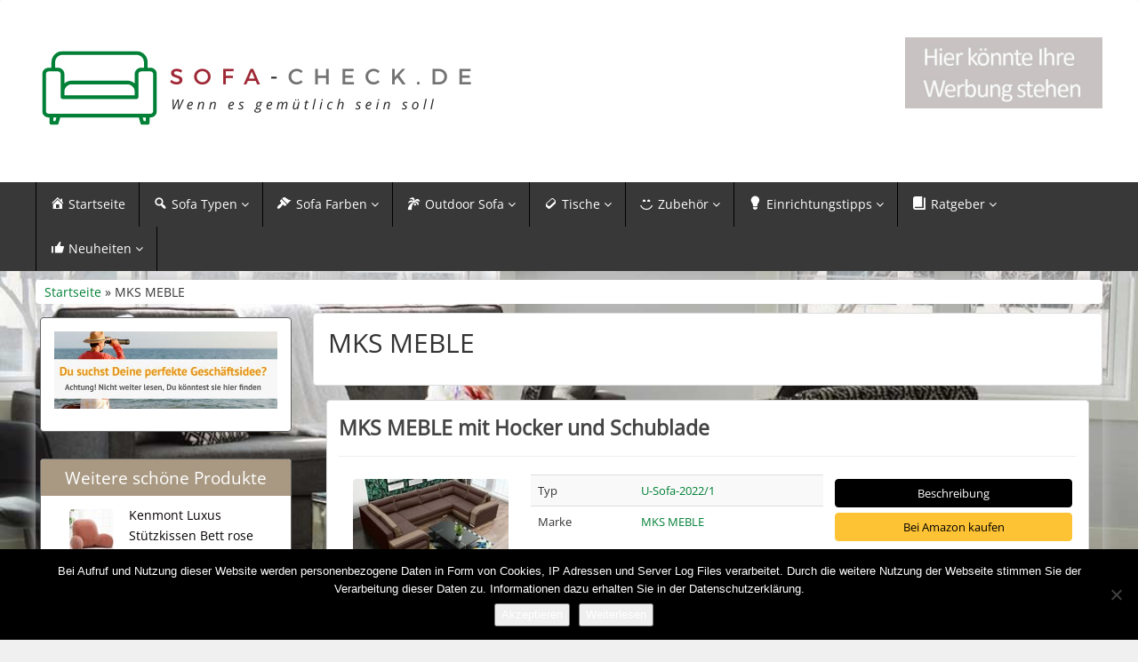

--- FILE ---
content_type: text/html; charset=UTF-8
request_url: https://sofa-check.de/produkt/mks-meble/
body_size: 12546
content:
<!DOCTYPE html>
<html lang="de">
<head>
<meta charset="utf-8">
<meta name="viewport"
	content="width=device-width, initial-scale=1.0, user-scalable=no" />


<link rel="pingback" href="https://sofa-check.de/xmlrpc.php" />


<link rel="stylesheet"
	href="https://sofa-check.de/wp-content/themes/affiliatetheme/css/font-awesome-4.7.0/css/font-awesome.min.css">
<link rel="stylesheet"
	href="https://sofa-check.de/wp-content/themes/affiliatetheme/jquery-ui-1.12.1/jquery-ui.min.css">
<link rel="stylesheet"
	href="https://sofa-check.de/wp-content/themes/affiliatetheme/theme.css">
<link rel="stylesheet" href="https://sofa-check.de/wp-content/themes/affiliatetheme-child/style.css">


<link rel="alternate" type="application/rss+xml" title="RSS 2.0 feed"
	href="https://sofa-check.de/feed/" />
<link rel="alternate" type="application/rss+xml" title="Produkt Feed"
	href="https://sofa-check.de/feed/?post_type=produkt/" />

            <link rel="shortcut icon"
	href="https://sofa-check.de/wp-content/uploads/2022/10/Favicon-Sofa-Check-Neu.jpg"
	type="image/x-icon" />
<link rel="shortcut icon"
	href="https://sofa-check.de/wp-content/themes/affiliatetheme/favicon.ico"
	type="image/x-icon" />

<meta name='robots' content='index, follow, max-image-preview:large, max-snippet:-1, max-video-preview:-1' />

	<!-- This site is optimized with the Yoast SEO plugin v23.5 - https://yoast.com/wordpress/plugins/seo/ -->
	<title>Marke MKS MEBLE bei Sofa-Check.de</title>
	<meta name="description" content="Bei Sofa-Check.de finden Sie Infos und Anregungen rund um das Thema Sofa. Mit Sofa-Check.de wird es gemütlich in Ihrem Zuhause." />
	<link rel="canonical" href="https://sofa-check.de/produkt/mks-meble/" />
	<meta property="og:locale" content="de_DE" />
	<meta property="og:type" content="article" />
	<meta property="og:title" content="Marke MKS MEBLE bei Sofa-Check.de" />
	<meta property="og:description" content="Bei Sofa-Check.de finden Sie Infos und Anregungen rund um das Thema Sofa. Mit Sofa-Check.de wird es gemütlich in Ihrem Zuhause." />
	<meta property="og:url" content="https://sofa-check.de/produkt/mks-meble/" />
	<meta property="og:site_name" content="Sofa-Check.de" />
	<meta name="twitter:card" content="summary_large_image" />
	<script type="application/ld+json" class="yoast-schema-graph">{"@context":"https://schema.org","@graph":[{"@type":"CollectionPage","@id":"https://sofa-check.de/produkt/mks-meble/","url":"https://sofa-check.de/produkt/mks-meble/","name":"Marke MKS MEBLE bei Sofa-Check.de","isPartOf":{"@id":"https://sofa-check.de/#website"},"primaryImageOfPage":{"@id":"https://sofa-check.de/produkt/mks-meble/#primaryimage"},"image":{"@id":"https://sofa-check.de/produkt/mks-meble/#primaryimage"},"thumbnailUrl":"https://sofa-check.de/wp-content/uploads/2022/11/mks_meble_mit_hocker_und_schublade.jpg","description":"Bei Sofa-Check.de finden Sie Infos und Anregungen rund um das Thema Sofa. Mit Sofa-Check.de wird es gemütlich in Ihrem Zuhause.","breadcrumb":{"@id":"https://sofa-check.de/produkt/mks-meble/#breadcrumb"},"inLanguage":"de"},{"@type":"ImageObject","inLanguage":"de","@id":"https://sofa-check.de/produkt/mks-meble/#primaryimage","url":"https://sofa-check.de/wp-content/uploads/2022/11/mks_meble_mit_hocker_und_schublade.jpg","contentUrl":"https://sofa-check.de/wp-content/uploads/2022/11/mks_meble_mit_hocker_und_schublade.jpg","width":500,"height":281},{"@type":"BreadcrumbList","@id":"https://sofa-check.de/produkt/mks-meble/#breadcrumb","itemListElement":[{"@type":"ListItem","position":1,"name":"Startseite","item":"https://sofa-check.de/"},{"@type":"ListItem","position":2,"name":"MKS MEBLE"}]},{"@type":"WebSite","@id":"https://sofa-check.de/#website","url":"https://sofa-check.de/","name":"Sofa-Check.de","description":"finden Sie Infos und Anregungen rund um das Thema Sofa. Mit Sofa-Check.de wird es gemütlich in Ihrem Zuhause.","potentialAction":[{"@type":"SearchAction","target":{"@type":"EntryPoint","urlTemplate":"https://sofa-check.de/?s={search_term_string}"},"query-input":{"@type":"PropertyValueSpecification","valueRequired":true,"valueName":"search_term_string"}}],"inLanguage":"de"}]}</script>
	<!-- / Yoast SEO plugin. -->


<link rel="alternate" type="application/rss+xml" title="Sofa-Check.de &raquo; Feed" href="https://sofa-check.de/feed/" />
<link rel="alternate" type="application/rss+xml" title="Sofa-Check.de &raquo; Kommentar-Feed" href="https://sofa-check.de/comments/feed/" />
<link rel="alternate" type="application/rss+xml" title="Sofa-Check.de &raquo; MKS MEBLE Marke Feed" href="https://sofa-check.de/produkt/mks-meble/feed/" />
<script type="text/javascript">
/* <![CDATA[ */
window._wpemojiSettings = {"baseUrl":"https:\/\/s.w.org\/images\/core\/emoji\/14.0.0\/72x72\/","ext":".png","svgUrl":"https:\/\/s.w.org\/images\/core\/emoji\/14.0.0\/svg\/","svgExt":".svg","source":{"concatemoji":"https:\/\/sofa-check.de\/wp-includes\/js\/wp-emoji-release.min.js?ver=6.4.7"}};
/*! This file is auto-generated */
!function(i,n){var o,s,e;function c(e){try{var t={supportTests:e,timestamp:(new Date).valueOf()};sessionStorage.setItem(o,JSON.stringify(t))}catch(e){}}function p(e,t,n){e.clearRect(0,0,e.canvas.width,e.canvas.height),e.fillText(t,0,0);var t=new Uint32Array(e.getImageData(0,0,e.canvas.width,e.canvas.height).data),r=(e.clearRect(0,0,e.canvas.width,e.canvas.height),e.fillText(n,0,0),new Uint32Array(e.getImageData(0,0,e.canvas.width,e.canvas.height).data));return t.every(function(e,t){return e===r[t]})}function u(e,t,n){switch(t){case"flag":return n(e,"\ud83c\udff3\ufe0f\u200d\u26a7\ufe0f","\ud83c\udff3\ufe0f\u200b\u26a7\ufe0f")?!1:!n(e,"\ud83c\uddfa\ud83c\uddf3","\ud83c\uddfa\u200b\ud83c\uddf3")&&!n(e,"\ud83c\udff4\udb40\udc67\udb40\udc62\udb40\udc65\udb40\udc6e\udb40\udc67\udb40\udc7f","\ud83c\udff4\u200b\udb40\udc67\u200b\udb40\udc62\u200b\udb40\udc65\u200b\udb40\udc6e\u200b\udb40\udc67\u200b\udb40\udc7f");case"emoji":return!n(e,"\ud83e\udef1\ud83c\udffb\u200d\ud83e\udef2\ud83c\udfff","\ud83e\udef1\ud83c\udffb\u200b\ud83e\udef2\ud83c\udfff")}return!1}function f(e,t,n){var r="undefined"!=typeof WorkerGlobalScope&&self instanceof WorkerGlobalScope?new OffscreenCanvas(300,150):i.createElement("canvas"),a=r.getContext("2d",{willReadFrequently:!0}),o=(a.textBaseline="top",a.font="600 32px Arial",{});return e.forEach(function(e){o[e]=t(a,e,n)}),o}function t(e){var t=i.createElement("script");t.src=e,t.defer=!0,i.head.appendChild(t)}"undefined"!=typeof Promise&&(o="wpEmojiSettingsSupports",s=["flag","emoji"],n.supports={everything:!0,everythingExceptFlag:!0},e=new Promise(function(e){i.addEventListener("DOMContentLoaded",e,{once:!0})}),new Promise(function(t){var n=function(){try{var e=JSON.parse(sessionStorage.getItem(o));if("object"==typeof e&&"number"==typeof e.timestamp&&(new Date).valueOf()<e.timestamp+604800&&"object"==typeof e.supportTests)return e.supportTests}catch(e){}return null}();if(!n){if("undefined"!=typeof Worker&&"undefined"!=typeof OffscreenCanvas&&"undefined"!=typeof URL&&URL.createObjectURL&&"undefined"!=typeof Blob)try{var e="postMessage("+f.toString()+"("+[JSON.stringify(s),u.toString(),p.toString()].join(",")+"));",r=new Blob([e],{type:"text/javascript"}),a=new Worker(URL.createObjectURL(r),{name:"wpTestEmojiSupports"});return void(a.onmessage=function(e){c(n=e.data),a.terminate(),t(n)})}catch(e){}c(n=f(s,u,p))}t(n)}).then(function(e){for(var t in e)n.supports[t]=e[t],n.supports.everything=n.supports.everything&&n.supports[t],"flag"!==t&&(n.supports.everythingExceptFlag=n.supports.everythingExceptFlag&&n.supports[t]);n.supports.everythingExceptFlag=n.supports.everythingExceptFlag&&!n.supports.flag,n.DOMReady=!1,n.readyCallback=function(){n.DOMReady=!0}}).then(function(){return e}).then(function(){var e;n.supports.everything||(n.readyCallback(),(e=n.source||{}).concatemoji?t(e.concatemoji):e.wpemoji&&e.twemoji&&(t(e.twemoji),t(e.wpemoji)))}))}((window,document),window._wpemojiSettings);
/* ]]> */
</script>
<link rel='stylesheet' id='dashicons-css' href='https://sofa-check.de/wp-includes/css/dashicons.min.css?ver=6.4.7' type='text/css' media='all' />
<link rel='stylesheet' id='menu-icons-extra-css' href='https://sofa-check.de/wp-content/plugins/menu-icons/css/extra.min.css?ver=0.13.20' type='text/css' media='all' />
<style id='wp-emoji-styles-inline-css' type='text/css'>

	img.wp-smiley, img.emoji {
		display: inline !important;
		border: none !important;
		box-shadow: none !important;
		height: 1em !important;
		width: 1em !important;
		margin: 0 0.07em !important;
		vertical-align: -0.1em !important;
		background: none !important;
		padding: 0 !important;
	}
</style>
<link rel='stylesheet' id='wp-block-library-css' href='https://sofa-check.de/wp-includes/css/dist/block-library/style.min.css?ver=6.4.7' type='text/css' media='all' />
<style id='classic-theme-styles-inline-css' type='text/css'>
/*! This file is auto-generated */
.wp-block-button__link{color:#fff;background-color:#32373c;border-radius:9999px;box-shadow:none;text-decoration:none;padding:calc(.667em + 2px) calc(1.333em + 2px);font-size:1.125em}.wp-block-file__button{background:#32373c;color:#fff;text-decoration:none}
</style>
<style id='global-styles-inline-css' type='text/css'>
body{--wp--preset--color--black: #000000;--wp--preset--color--cyan-bluish-gray: #abb8c3;--wp--preset--color--white: #ffffff;--wp--preset--color--pale-pink: #f78da7;--wp--preset--color--vivid-red: #cf2e2e;--wp--preset--color--luminous-vivid-orange: #ff6900;--wp--preset--color--luminous-vivid-amber: #fcb900;--wp--preset--color--light-green-cyan: #7bdcb5;--wp--preset--color--vivid-green-cyan: #00d084;--wp--preset--color--pale-cyan-blue: #8ed1fc;--wp--preset--color--vivid-cyan-blue: #0693e3;--wp--preset--color--vivid-purple: #9b51e0;--wp--preset--gradient--vivid-cyan-blue-to-vivid-purple: linear-gradient(135deg,rgba(6,147,227,1) 0%,rgb(155,81,224) 100%);--wp--preset--gradient--light-green-cyan-to-vivid-green-cyan: linear-gradient(135deg,rgb(122,220,180) 0%,rgb(0,208,130) 100%);--wp--preset--gradient--luminous-vivid-amber-to-luminous-vivid-orange: linear-gradient(135deg,rgba(252,185,0,1) 0%,rgba(255,105,0,1) 100%);--wp--preset--gradient--luminous-vivid-orange-to-vivid-red: linear-gradient(135deg,rgba(255,105,0,1) 0%,rgb(207,46,46) 100%);--wp--preset--gradient--very-light-gray-to-cyan-bluish-gray: linear-gradient(135deg,rgb(238,238,238) 0%,rgb(169,184,195) 100%);--wp--preset--gradient--cool-to-warm-spectrum: linear-gradient(135deg,rgb(74,234,220) 0%,rgb(151,120,209) 20%,rgb(207,42,186) 40%,rgb(238,44,130) 60%,rgb(251,105,98) 80%,rgb(254,248,76) 100%);--wp--preset--gradient--blush-light-purple: linear-gradient(135deg,rgb(255,206,236) 0%,rgb(152,150,240) 100%);--wp--preset--gradient--blush-bordeaux: linear-gradient(135deg,rgb(254,205,165) 0%,rgb(254,45,45) 50%,rgb(107,0,62) 100%);--wp--preset--gradient--luminous-dusk: linear-gradient(135deg,rgb(255,203,112) 0%,rgb(199,81,192) 50%,rgb(65,88,208) 100%);--wp--preset--gradient--pale-ocean: linear-gradient(135deg,rgb(255,245,203) 0%,rgb(182,227,212) 50%,rgb(51,167,181) 100%);--wp--preset--gradient--electric-grass: linear-gradient(135deg,rgb(202,248,128) 0%,rgb(113,206,126) 100%);--wp--preset--gradient--midnight: linear-gradient(135deg,rgb(2,3,129) 0%,rgb(40,116,252) 100%);--wp--preset--font-size--small: 13px;--wp--preset--font-size--medium: 20px;--wp--preset--font-size--large: 36px;--wp--preset--font-size--x-large: 42px;--wp--preset--spacing--20: 0,44rem;--wp--preset--spacing--30: 0,67rem;--wp--preset--spacing--40: 1rem;--wp--preset--spacing--50: 1,5rem;--wp--preset--spacing--60: 2,25rem;--wp--preset--spacing--70: 3,38rem;--wp--preset--spacing--80: 5,06rem;--wp--preset--shadow--natural: 6px 6px 9px rgba(0, 0, 0, 0.2);--wp--preset--shadow--deep: 12px 12px 50px rgba(0, 0, 0, 0.4);--wp--preset--shadow--sharp: 6px 6px 0px rgba(0, 0, 0, 0.2);--wp--preset--shadow--outlined: 6px 6px 0px -3px rgba(255, 255, 255, 1), 6px 6px rgba(0, 0, 0, 1);--wp--preset--shadow--crisp: 6px 6px 0px rgba(0, 0, 0, 1);}:where(.is-layout-flex){gap: 0.5em;}:where(.is-layout-grid){gap: 0.5em;}body .is-layout-flow > .alignleft{float: left;margin-inline-start: 0;margin-inline-end: 2em;}body .is-layout-flow > .alignright{float: right;margin-inline-start: 2em;margin-inline-end: 0;}body .is-layout-flow > .aligncenter{margin-left: auto !important;margin-right: auto !important;}body .is-layout-constrained > .alignleft{float: left;margin-inline-start: 0;margin-inline-end: 2em;}body .is-layout-constrained > .alignright{float: right;margin-inline-start: 2em;margin-inline-end: 0;}body .is-layout-constrained > .aligncenter{margin-left: auto !important;margin-right: auto !important;}body .is-layout-constrained > :where(:not(.alignleft):not(.alignright):not(.alignfull)){max-width: var(--wp--style--global--content-size);margin-left: auto !important;margin-right: auto !important;}body .is-layout-constrained > .alignwide{max-width: var(--wp--style--global--wide-size);}body .is-layout-flex{display: flex;}body .is-layout-flex{flex-wrap: wrap;align-items: center;}body .is-layout-flex > *{margin: 0;}body .is-layout-grid{display: grid;}body .is-layout-grid > *{margin: 0;}:where(.wp-block-columns.is-layout-flex){gap: 2em;}:where(.wp-block-columns.is-layout-grid){gap: 2em;}:where(.wp-block-post-template.is-layout-flex){gap: 1.25em;}:where(.wp-block-post-template.is-layout-grid){gap: 1.25em;}.has-black-color{color: var(--wp--preset--color--black) !important;}.has-cyan-bluish-gray-color{color: var(--wp--preset--color--cyan-bluish-gray) !important;}.has-white-color{color: var(--wp--preset--color--white) !important;}.has-pale-pink-color{color: var(--wp--preset--color--pale-pink) !important;}.has-vivid-red-color{color: var(--wp--preset--color--vivid-red) !important;}.has-luminous-vivid-orange-color{color: var(--wp--preset--color--luminous-vivid-orange) !important;}.has-luminous-vivid-amber-color{color: var(--wp--preset--color--luminous-vivid-amber) !important;}.has-light-green-cyan-color{color: var(--wp--preset--color--light-green-cyan) !important;}.has-vivid-green-cyan-color{color: var(--wp--preset--color--vivid-green-cyan) !important;}.has-pale-cyan-blue-color{color: var(--wp--preset--color--pale-cyan-blue) !important;}.has-vivid-cyan-blue-color{color: var(--wp--preset--color--vivid-cyan-blue) !important;}.has-vivid-purple-color{color: var(--wp--preset--color--vivid-purple) !important;}.has-black-background-color{background-color: var(--wp--preset--color--black) !important;}.has-cyan-bluish-gray-background-color{background-color: var(--wp--preset--color--cyan-bluish-gray) !important;}.has-white-background-color{background-color: var(--wp--preset--color--white) !important;}.has-pale-pink-background-color{background-color: var(--wp--preset--color--pale-pink) !important;}.has-vivid-red-background-color{background-color: var(--wp--preset--color--vivid-red) !important;}.has-luminous-vivid-orange-background-color{background-color: var(--wp--preset--color--luminous-vivid-orange) !important;}.has-luminous-vivid-amber-background-color{background-color: var(--wp--preset--color--luminous-vivid-amber) !important;}.has-light-green-cyan-background-color{background-color: var(--wp--preset--color--light-green-cyan) !important;}.has-vivid-green-cyan-background-color{background-color: var(--wp--preset--color--vivid-green-cyan) !important;}.has-pale-cyan-blue-background-color{background-color: var(--wp--preset--color--pale-cyan-blue) !important;}.has-vivid-cyan-blue-background-color{background-color: var(--wp--preset--color--vivid-cyan-blue) !important;}.has-vivid-purple-background-color{background-color: var(--wp--preset--color--vivid-purple) !important;}.has-black-border-color{border-color: var(--wp--preset--color--black) !important;}.has-cyan-bluish-gray-border-color{border-color: var(--wp--preset--color--cyan-bluish-gray) !important;}.has-white-border-color{border-color: var(--wp--preset--color--white) !important;}.has-pale-pink-border-color{border-color: var(--wp--preset--color--pale-pink) !important;}.has-vivid-red-border-color{border-color: var(--wp--preset--color--vivid-red) !important;}.has-luminous-vivid-orange-border-color{border-color: var(--wp--preset--color--luminous-vivid-orange) !important;}.has-luminous-vivid-amber-border-color{border-color: var(--wp--preset--color--luminous-vivid-amber) !important;}.has-light-green-cyan-border-color{border-color: var(--wp--preset--color--light-green-cyan) !important;}.has-vivid-green-cyan-border-color{border-color: var(--wp--preset--color--vivid-green-cyan) !important;}.has-pale-cyan-blue-border-color{border-color: var(--wp--preset--color--pale-cyan-blue) !important;}.has-vivid-cyan-blue-border-color{border-color: var(--wp--preset--color--vivid-cyan-blue) !important;}.has-vivid-purple-border-color{border-color: var(--wp--preset--color--vivid-purple) !important;}.has-vivid-cyan-blue-to-vivid-purple-gradient-background{background: var(--wp--preset--gradient--vivid-cyan-blue-to-vivid-purple) !important;}.has-light-green-cyan-to-vivid-green-cyan-gradient-background{background: var(--wp--preset--gradient--light-green-cyan-to-vivid-green-cyan) !important;}.has-luminous-vivid-amber-to-luminous-vivid-orange-gradient-background{background: var(--wp--preset--gradient--luminous-vivid-amber-to-luminous-vivid-orange) !important;}.has-luminous-vivid-orange-to-vivid-red-gradient-background{background: var(--wp--preset--gradient--luminous-vivid-orange-to-vivid-red) !important;}.has-very-light-gray-to-cyan-bluish-gray-gradient-background{background: var(--wp--preset--gradient--very-light-gray-to-cyan-bluish-gray) !important;}.has-cool-to-warm-spectrum-gradient-background{background: var(--wp--preset--gradient--cool-to-warm-spectrum) !important;}.has-blush-light-purple-gradient-background{background: var(--wp--preset--gradient--blush-light-purple) !important;}.has-blush-bordeaux-gradient-background{background: var(--wp--preset--gradient--blush-bordeaux) !important;}.has-luminous-dusk-gradient-background{background: var(--wp--preset--gradient--luminous-dusk) !important;}.has-pale-ocean-gradient-background{background: var(--wp--preset--gradient--pale-ocean) !important;}.has-electric-grass-gradient-background{background: var(--wp--preset--gradient--electric-grass) !important;}.has-midnight-gradient-background{background: var(--wp--preset--gradient--midnight) !important;}.has-small-font-size{font-size: var(--wp--preset--font-size--small) !important;}.has-medium-font-size{font-size: var(--wp--preset--font-size--medium) !important;}.has-large-font-size{font-size: var(--wp--preset--font-size--large) !important;}.has-x-large-font-size{font-size: var(--wp--preset--font-size--x-large) !important;}
.wp-block-navigation a:where(:not(.wp-element-button)){color: inherit;}
:where(.wp-block-post-template.is-layout-flex){gap: 1.25em;}:where(.wp-block-post-template.is-layout-grid){gap: 1.25em;}
:where(.wp-block-columns.is-layout-flex){gap: 2em;}:where(.wp-block-columns.is-layout-grid){gap: 2em;}
.wp-block-pullquote{font-size: 1.5em;line-height: 1.6;}
</style>
<link rel='stylesheet' id='cookie-notice-front-css' href='https://sofa-check.de/wp-content/plugins/cookie-notice/css/front.min.css?ver=2.5.11' type='text/css' media='all' />
<link rel='stylesheet' id='toc-screen-css' href='https://sofa-check.de/wp-content/plugins/table-of-contents-plus/screen.min.css?ver=2411.1' type='text/css' media='all' />
<link rel='stylesheet' id='style-css-css' href='https://sofa-check.de/wp-content/themes/affiliatetheme/bootstrap/css/bootstrap-slider.css?ver=20140925' type='text/css' media='screen' />
<link rel='stylesheet' id='chld_thm_cfg_parent-css' href='https://sofa-check.de/wp-content/themes/affiliatetheme/style.css?ver=6.4.7' type='text/css' media='all' />
<link rel='stylesheet' id='chld_thm_cfg_child-css' href='https://sofa-check.de/wp-content/themes/affiliatetheme-child/style.css?ver=6.4.7' type='text/css' media='all' />
<script type="text/javascript" src="https://sofa-check.de/wp-content/themes/affiliatetheme/_/js/jquery-3.1.1.min.js?ver=3.1.1" id="jquery-js"></script>
<script type="text/javascript" src="https://sofa-check.de/wp-content/themes/affiliatetheme/_/js/jquery-migrate-3.0.0.min.js?ver=3.0.0" id="jquery-migrate-js"></script>
<script type="text/javascript" id="cookie-notice-front-js-before">
/* <![CDATA[ */
var cnArgs = {"ajaxUrl":"https:\/\/sofa-check.de\/wp-admin\/admin-ajax.php","nonce":"0f10f076a1","hideEffect":"fade","position":"bottom","onScroll":false,"onScrollOffset":100,"onClick":false,"cookieName":"cookie_notice_accepted","cookieTime":2592000,"cookieTimeRejected":2592000,"globalCookie":false,"redirection":false,"cache":false,"revokeCookies":false,"revokeCookiesOpt":"automatic"};
/* ]]> */
</script>
<script type="text/javascript" src="https://sofa-check.de/wp-content/plugins/cookie-notice/js/front.min.js?ver=2.5.11" id="cookie-notice-front-js"></script>
<script type="text/javascript" src="https://sofa-check.de/wp-content/themes/affiliatetheme/_/js/blogPost.js?ver=6.4.7" id="blogPost-js"></script>
<link rel="https://api.w.org/" href="https://sofa-check.de/wp-json/" /><link rel="EditURI" type="application/rsd+xml" title="RSD" href="https://sofa-check.de/xmlrpc.php?rsd" />
<meta name="generator" content="WordPress 6.4.7" />
<script type="text/javascript">var ajaxurl = "https://sofa-check.de/wp-admin/admin-ajax.php"</script><meta name="generator" content="Elementor 3.27.7; features: additional_custom_breakpoints; settings: css_print_method-external, google_font-enabled, font_display-block">
			<style>
				.e-con.e-parent:nth-of-type(n+4):not(.e-lazyloaded):not(.e-no-lazyload),
				.e-con.e-parent:nth-of-type(n+4):not(.e-lazyloaded):not(.e-no-lazyload) * {
					background-image: none !important;
				}
				@media screen and (max-height: 1024px) {
					.e-con.e-parent:nth-of-type(n+3):not(.e-lazyloaded):not(.e-no-lazyload),
					.e-con.e-parent:nth-of-type(n+3):not(.e-lazyloaded):not(.e-no-lazyload) * {
						background-image: none !important;
					}
				}
				@media screen and (max-height: 640px) {
					.e-con.e-parent:nth-of-type(n+2):not(.e-lazyloaded):not(.e-no-lazyload),
					.e-con.e-parent:nth-of-type(n+2):not(.e-lazyloaded):not(.e-no-lazyload) * {
						background-image: none !important;
					}
				}
			</style>
			 
        <script
	src="https://sofa-check.de/wp-content/themes/affiliatetheme/_/js/comparison-functions.min.js"></script>
<script
	src="https://sofa-check.de/wp-content/themes/affiliatetheme/_/js/jquery.actual.min.js"></script>
<script
	src="https://sofa-check.de/wp-content/themes/affiliatetheme/_/js/filterTaxonomies.min.js"></script>




<link rel="stylesheet"
	href="https://sofa-check.de/wp-content/themes/affiliatetheme/_/css/custom.php">
</head>
<body class="archive tax-produkt_marken term-mks-meble term-331 cookies-not-set elementor-default elementor-kit-5146">


<span id="mouseover_product_pics"></span>


        <header id="header" class="full-size custom-container" >

            
                <div class="footer-wrapper">
                    
            <div class="col5 logo">

                <a href="https://sofa-check.de" title="zur Startseite" class="brand"><img src="https://sofa-check.de/wp-content/uploads/2022/10/Logo-Sofa-Check.jpg" alt="Sofa-Check.de"></a>            </div>

            <div class="col7">

                <div class="ad"> <a href="https://sofa-check.de/werbung/"><img class="wp-image-3090" src="https://sofa-check.de/wp-content/uploads/2017/05/Ihre-Werbung-1.jpg" alt="" width="222" height="80" /></a></div>
                <div id="search-header">

                                    </div>
            </div>

            <div class="clearfix"></div>

            
                </div><!-- end footer-wrapper -->

                        </header>

        
    <nav class=" custom-container full-size" id="navigation">

        <div class="navbar navbar-default" data-menu="1">

                            <div class="footer-wrapper footer-wrapper-nav">
                <button class="navbar-toggle custom-navbar-toggle" data-target=".bs-navbar-collapse" data-toggle="collapse" type="button">
    <span class="sr-only">Toggle navigation</span>
    <span class="pull-left custom-toggle">
        <span class="icon-bar"></span>
        <span class="icon-bar"></span>
        <span class="icon-bar"></span>
    </span>
    <span class="pull-right">
        <span class="pull-left">Navigation</span> &nbsp;<i class="fa fa-angle-down"></i>
    </span>
    <span class="clearfix"></span>
</button><ul id="menu-haupt" class="nav navbar-nav collapse navbar-collapse bs-navbar-collapse"><li id="menu-item-11" class="menu-item menu-item-type-post_type menu-item-object-page menu-item-home"><a title="Sofa-Check.de – Mit uns finden Sie Ihr Traumsofa" href="https://sofa-check.de/" class="dropdown-toggle "><i class="_mi _before dashicons dashicons-admin-home" aria-hidden="true"></i><span>Startseite</span></a><div class="clearfix"></div></li>
<li id="menu-item-29" class="dropdown menu-item menu-item-type-post_type menu-item-object-page menu-item-has-children"><a title="Welches Sofa passt am besten zu mir und meinem Wohnstil?" href="https://sofa-check.de/sofa-typen/" class="dropdown-toggle "><i class="_mi _before dashicons dashicons-search" aria-hidden="true"></i><span>Sofa Typen</span> <i class="fa fa-angle-down"></i></a> <span class="menu-caret" data-toggle="dropdown" aria-expanded="false"><i class="fa fa-plus"></i></span><div class="clearfix"></div>
<ul class="dropdown-menu no-mega-menu">
	<li id="menu-item-4923" class="menu-item menu-item-type-post_type menu-item-object-page dropdown-mega-menu"><a href="https://sofa-check.de/sofa-typen/ausgefallene-sofa/" class="dropdown-toggle ">Ausgefallene Sofa</a><div class="clearfix"></div></li>
	<li id="menu-item-84" class="menu-item menu-item-type-post_type menu-item-object-page dropdown-mega-menu"><a title="Big Sofa sind perfekt zum Relaxen" href="https://sofa-check.de/sofa-typen/big-sofa/" class="dropdown-toggle ">Big Sofa</a><div class="clearfix"></div></li>
	<li id="menu-item-93" class="menu-item menu-item-type-post_type menu-item-object-page dropdown-mega-menu"><a title="Aus dem Leben einer Couchgarnitur" href="https://sofa-check.de/sofa-typen/couchgarnitur/" class="dropdown-toggle ">Couchgarnituren</a><div class="clearfix"></div></li>
	<li id="menu-item-30" class="menu-item menu-item-type-post_type menu-item-object-page dropdown-mega-menu"><a title="Alles zum Thema Ecksofa" href="https://sofa-check.de/sofa-typen/ecksofa/" class="dropdown-toggle ">Ecksofa</a><div class="clearfix"></div></li>
	<li id="menu-item-81" class="menu-item menu-item-type-post_type menu-item-object-page dropdown-mega-menu"><a title="Was eine Polsterecke ganz besonders auszeichnet" href="https://sofa-check.de/sofa-typen/polsterecke/" class="dropdown-toggle ">Polsterecken</a><div class="clearfix"></div></li>
	<li id="menu-item-90" class="menu-item menu-item-type-post_type menu-item-object-page dropdown-mega-menu"><a title="Was muss man beim Kauf von einem Hundesofa beachten?" href="https://sofa-check.de/sofa-typen/hundesofa/" class="dropdown-toggle ">Hundesofa &#038; Hundelounge</a><div class="clearfix"></div></li>
	<li id="menu-item-87" class="menu-item menu-item-type-post_type menu-item-object-page dropdown-mega-menu"><a title="So finden man das passende Kindersofa" href="https://sofa-check.de/sofa-typen/kindersofa/" class="dropdown-toggle ">Kindersofa</a><div class="clearfix"></div></li>
	<li id="menu-item-3012" class="menu-item menu-item-type-post_type menu-item-object-page dropdown-mega-menu"><a href="https://sofa-check.de/sofa-typen/kindersofa-zum-ausklappen/" class="dropdown-toggle ">Kindersofa zum Ausklappen</a><div class="clearfix"></div></li>
	<li id="menu-item-4607" class="menu-item menu-item-type-post_type menu-item-object-page dropdown-mega-menu"><a href="https://sofa-check.de/sofa-typen/kleine-sofas/" class="dropdown-toggle ">Kleine Sofas</a><div class="clearfix"></div></li>
	<li id="menu-item-108" class="menu-item menu-item-type-post_type menu-item-object-page dropdown-mega-menu"><a title="Luxus für das Wohnzimmer, Lounge Sofa" href="https://sofa-check.de/sofa-typen/lounge-sofa/" class="dropdown-toggle ">Lounge Sofa</a><div class="clearfix"></div></li>
	<li id="menu-item-6206" class="menu-item menu-item-type-post_type menu-item-object-page dropdown-mega-menu"><a href="https://sofa-check.de/sofa-typen/miniatur-sofa/" class="dropdown-toggle ">Miniatur Sofa als Geschenkdeko</a><div class="clearfix"></div></li>
	<li id="menu-item-69" class="menu-item menu-item-type-post_type menu-item-object-page dropdown-mega-menu"><a title="Polsterecke mit Bettfunktion" href="https://sofa-check.de/sofa-typen/polsterecke-mit-bettfunktion/" class="dropdown-toggle ">Polsterecke mit Bettfunktion</a><div class="clearfix"></div></li>
	<li id="menu-item-96" class="menu-item menu-item-type-post_type menu-item-object-page dropdown-mega-menu"><a title="Der große Schlafsofa Ratgeber" href="https://sofa-check.de/sofa-typen/schlafsofa/" class="dropdown-toggle ">Schlafsofa</a><div class="clearfix"></div></li>
	<li id="menu-item-3013" class="menu-item menu-item-type-post_type menu-item-object-page dropdown-mega-menu"><a href="https://sofa-check.de/sofa-typen/schlafsofa-mit-ottomane/" class="dropdown-toggle ">Schlafsofa mit Ottomane</a><div class="clearfix"></div></li>
	<li id="menu-item-6260" class="menu-item menu-item-type-post_type menu-item-object-page dropdown-mega-menu"><a href="https://sofa-check.de/sofa-typen/u-sofa-mit-schlaffunktion/" class="dropdown-toggle ">U-Sofa mit Schlaffunktion</a><div class="clearfix"></div></li>
	<li id="menu-item-102" class="menu-item menu-item-type-post_type menu-item-object-page dropdown-mega-menu"><a title="Was Sie beim Kauf eines 2er Sofas beachten sollten" href="https://sofa-check.de/sofa-typen/2er-sofa/" class="dropdown-toggle ">2er Sofa</a><div class="clearfix"></div></li>
	<li id="menu-item-105" class="menu-item menu-item-type-post_type menu-item-object-page dropdown-mega-menu"><a title="Auf welche Eigenschaften sollten Sie bei dem Kauf eines 3er Sofas achten?" href="https://sofa-check.de/sofa-typen/3er-sofa/" class="dropdown-toggle ">3er Sofa</a><div class="clearfix"></div></li>
	<li id="menu-item-51" class="menu-item menu-item-type-post_type menu-item-object-page dropdown-mega-menu"><a title="Sofa Check Ratgeber: Die Wohnlandschaft" href="https://sofa-check.de/sofa-typen/wohnlandschaft/" class="dropdown-toggle ">Wohnlandschaft</a><div class="clearfix"></div></li>
</ul>
</li>
<li id="menu-item-6803" class="dropdown menu-item menu-item-type-post_type menu-item-object-page menu-item-has-children"><a href="https://sofa-check.de/sofa-farben-was-sie-alles-vor-dem-kauf-wissen-sollten/" class="dropdown-toggle "><i class="_mi _before dashicons dashicons-admin-appearance" aria-hidden="true"></i><span>Sofa Farben</span> <i class="fa fa-angle-down"></i></a> <span class="menu-caret" data-toggle="dropdown" aria-expanded="false"><i class="fa fa-plus"></i></span><div class="clearfix"></div>
<ul class="dropdown-menu no-mega-menu">
	<li id="menu-item-5869" class="menu-item menu-item-type-post_type menu-item-object-page dropdown-mega-menu"><a title="Blau" href="https://sofa-check.de/sofa-farben-was-sie-alles-vor-dem-kauf-wissen-sollten/blaue-sofa/" class="dropdown-toggle ">Blau</a><div class="clearfix"></div></li>
	<li id="menu-item-1287" class="menu-item menu-item-type-post_type menu-item-object-page dropdown-mega-menu"><a title="Braun" href="https://sofa-check.de/sofa-farben-was-sie-alles-vor-dem-kauf-wissen-sollten/braunes-ecksofa-darauf-sollten-sie-achten/" class="dropdown-toggle ">Braun</a><div class="clearfix"></div></li>
	<li id="menu-item-4608" class="menu-item menu-item-type-post_type menu-item-object-page dropdown-mega-menu"><a title="Rot" href="https://sofa-check.de/sofa-farben-was-sie-alles-vor-dem-kauf-wissen-sollten/rote-sofas/" class="dropdown-toggle ">Rot</a><div class="clearfix"></div></li>
	<li id="menu-item-1477" class="menu-item menu-item-type-post_type menu-item-object-page dropdown-mega-menu"><a title="Zweifarbig" href="https://sofa-check.de/sofa-farben-was-sie-alles-vor-dem-kauf-wissen-sollten/zweifarbige-sofas/" class="dropdown-toggle ">Zweifarbig</a><div class="clearfix"></div></li>
	<li id="menu-item-1290" class="menu-item menu-item-type-post_type menu-item-object-page dropdown-mega-menu"><a title="Weiß" href="https://sofa-check.de/sofa-farben-was-sie-alles-vor-dem-kauf-wissen-sollten/weisse-sofas-pure-eleganz/" class="dropdown-toggle ">Weiß</a><div class="clearfix"></div></li>
</ul>
</li>
<li id="menu-item-2633" class="dropdown menu-item menu-item-type-post_type menu-item-object-page menu-item-has-children"><a href="https://sofa-check.de/outdoor-sofa/" class="dropdown-toggle "><i class="_mi _before dashicons dashicons-palmtree" aria-hidden="true"></i><span>Outdoor Sofa</span> <i class="fa fa-angle-down"></i></a> <span class="menu-caret" data-toggle="dropdown" aria-expanded="false"><i class="fa fa-plus"></i></span><div class="clearfix"></div>
<ul class="dropdown-menu no-mega-menu">
	<li id="menu-item-2639" class="menu-item menu-item-type-post_type menu-item-object-page dropdown-mega-menu"><a title="Aluminium " href="https://sofa-check.de/outdoor-sofa/aluminium-sofa/" class="dropdown-toggle ">Aluminium</a><div class="clearfix"></div></li>
	<li id="menu-item-2641" class="menu-item menu-item-type-post_type menu-item-object-page dropdown-mega-menu"><a title="Paletten " href="https://sofa-check.de/outdoor-sofa/paletten-sofa/" class="dropdown-toggle ">Paletten</a><div class="clearfix"></div></li>
	<li id="menu-item-2645" class="menu-item menu-item-type-post_type menu-item-object-page dropdown-mega-menu"><a title="Polyrattan " href="https://sofa-check.de/outdoor-sofa/poly-rattan-sofa/" class="dropdown-toggle ">Polyrattan</a><div class="clearfix"></div></li>
</ul>
</li>
<li id="menu-item-7639" class="dropdown menu-item menu-item-type-post_type menu-item-object-page menu-item-has-children"><a href="https://sofa-check.de/tische/" class="dropdown-toggle "><i class="_mi _before dashicons dashicons-editor-removeformatting" aria-hidden="true"></i><span>Tische</span> <i class="fa fa-angle-down"></i></a> <span class="menu-caret" data-toggle="dropdown" aria-expanded="false"><i class="fa fa-plus"></i></span><div class="clearfix"></div>
<ul class="dropdown-menu no-mega-menu">
	<li id="menu-item-7638" class="menu-item menu-item-type-post_type menu-item-object-page dropdown-mega-menu"><a href="https://sofa-check.de/glastische/" class="dropdown-toggle ">Glastische</a><div class="clearfix"></div></li>
	<li id="menu-item-7857" class="menu-item menu-item-type-post_type menu-item-object-page dropdown-mega-menu"><a href="https://sofa-check.de/holztische/" class="dropdown-toggle ">Holztische</a><div class="clearfix"></div></li>
	<li id="menu-item-7715" class="menu-item menu-item-type-post_type menu-item-object-page dropdown-mega-menu"><a href="https://sofa-check.de/tische/runde-tische/" class="dropdown-toggle ">Runde Tische</a><div class="clearfix"></div></li>
</ul>
</li>
<li id="menu-item-6735" class="dropdown menu-item menu-item-type-post_type menu-item-object-page menu-item-has-children"><a href="https://sofa-check.de/zubehoer/" class="dropdown-toggle "><i class="_mi _before dashicons dashicons-smiley" aria-hidden="true"></i><span>Zubehör</span> <i class="fa fa-angle-down"></i></a> <span class="menu-caret" data-toggle="dropdown" aria-expanded="false"><i class="fa fa-plus"></i></span><div class="clearfix"></div>
<ul class="dropdown-menu no-mega-menu">
	<li id="menu-item-135" class="menu-item menu-item-type-post_type menu-item-object-page dropdown-mega-menu"><a title="Bildern " href="https://sofa-check.de/zubehoer/ausgefallene-bilder-fuers-wohnzimmer/" class="dropdown-toggle ">Bilder</a><div class="clearfix"></div></li>
	<li id="menu-item-126" class="menu-item menu-item-type-post_type menu-item-object-page dropdown-mega-menu"><a title="Sofa Kissen sind bequem und schön" href="https://sofa-check.de/zubehoer/kissen/" class="dropdown-toggle ">Kissen</a><div class="clearfix"></div></li>
	<li id="menu-item-2222" class="menu-item menu-item-type-post_type menu-item-object-page dropdown-mega-menu"><a href="https://sofa-check.de/zubehoer/microfaser-decke/" class="dropdown-toggle ">Mikrofaser Decke</a><div class="clearfix"></div></li>
	<li id="menu-item-129" class="menu-item menu-item-type-post_type menu-item-object-page dropdown-mega-menu"><a title="Mit diesem Pflegemitteln bleibt das Sofa wie neu" href="https://sofa-check.de/zubehoer/pflegemittel/" class="dropdown-toggle ">Pflegemittel</a><div class="clearfix"></div></li>
	<li id="menu-item-5967" class="menu-item menu-item-type-post_type menu-item-object-page dropdown-mega-menu"><a href="https://sofa-check.de/zubehoer/schutzdecke-sofa/" class="dropdown-toggle ">Schutzdecke</a><div class="clearfix"></div></li>
</ul>
</li>
<li id="menu-item-1283" class="dropdown menu-item menu-item-type-post_type menu-item-object-page menu-item-has-children"><a title="Einrichtungstipps für Ihr Zuhause" href="https://sofa-check.de/einrichtungstipps/" class="dropdown-toggle "><i class="_mi _before dashicons dashicons-lightbulb" aria-hidden="true"></i><span>Einrichtungstipps</span> <i class="fa fa-angle-down"></i></a> <span class="menu-caret" data-toggle="dropdown" aria-expanded="false"><i class="fa fa-plus"></i></span><div class="clearfix"></div>
<ul class="dropdown-menu no-mega-menu">
	<li id="menu-item-1627" class="menu-item menu-item-type-post_type menu-item-object-page dropdown-mega-menu"><a title="Bettsessel sind einfach nur sehr bequem" href="https://sofa-check.de/einrichtungstipps/bettsessel-der-sessel-fuers-bett/" class="dropdown-toggle ">Bettsessel – fürs Bett &#038; für Besuch</a><div class="clearfix"></div></li>
	<li id="menu-item-1481" class="menu-item menu-item-type-post_type menu-item-object-page dropdown-mega-menu"><a title="So wird Ihr Sofa zum gemütlichen Gästebett " href="https://sofa-check.de/einrichtungstipps/ein-sofa-als-gaestebett/" class="dropdown-toggle ">Ein Sofa als Gästebett</a><div class="clearfix"></div></li>
	<li id="menu-item-1285" class="menu-item menu-item-type-post_type menu-item-object-page dropdown-mega-menu"><a title="So wird aus dem Kinderzimmer ein Jugendzimmer" href="https://sofa-check.de/einrichtungstipps/vom-kinderzimmer-zum-jugendzimmer-so-gehts/" class="dropdown-toggle ">vom Kinderzimmer zum Jugendzimmer</a><div class="clearfix"></div></li>
	<li id="menu-item-1284" class="menu-item menu-item-type-post_type menu-item-object-page dropdown-mega-menu"><a title="Was sollten Sie bei einem Schlafsofa im Babyzimmer beachten" href="https://sofa-check.de/einrichtungstipps/schlafsofa-im-babyzimmer-alles-wissenswertes/" class="dropdown-toggle ">Schlafsofa im Babyzimmer</a><div class="clearfix"></div></li>
	<li id="menu-item-2228" class="menu-item menu-item-type-post_type menu-item-object-page dropdown-mega-menu"><a href="https://sofa-check.de/einrichtungstipps/weisse-kuckucksuhren-sind-der-trend/" class="dropdown-toggle ">Weiße Kuckucksuhren sind der Trend</a><div class="clearfix"></div></li>
</ul>
</li>
<li id="menu-item-144" class="dropdown menu-item menu-item-type-post_type menu-item-object-page menu-item-has-children"><a title="Ratgeber rund um das Sofa" href="https://sofa-check.de/ratgeber/" class="dropdown-toggle "><i class="_mi _before dashicons dashicons-book" aria-hidden="true"></i><span>Ratgeber</span> <i class="fa fa-angle-down"></i></a> <span class="menu-caret" data-toggle="dropdown" aria-expanded="false"><i class="fa fa-plus"></i></span><div class="clearfix"></div>
<ul class="dropdown-menu no-mega-menu">
	<li id="menu-item-836" class="menu-item menu-item-type-post_type menu-item-object-page dropdown-mega-menu"><a title="Ratgeber &#8211; Ledersofa richtig reinigen" href="https://sofa-check.de/ratgeber/ledersofa-richtig-reinigen/" class="dropdown-toggle ">Ledersofa richtig reinigen</a><div class="clearfix"></div></li>
	<li id="menu-item-837" class="menu-item menu-item-type-post_type menu-item-object-page dropdown-mega-menu"><a title="Ratgeber &#8211; Was Lederpolster überhaupt nicht mögen" href="https://sofa-check.de/ratgeber/was-lederpolster-ueberhaupt-nicht-moegen/" class="dropdown-toggle ">Was Lederpolster überhaupt nicht mögen</a><div class="clearfix"></div></li>
</ul>
</li>
<li id="menu-item-2398" class="dropdown menu-item menu-item-type-post_type menu-item-object-page menu-item-has-children"><a href="https://sofa-check.de/neuheiten/" class="dropdown-toggle "><i class="_mi _before dashicons dashicons-thumbs-up" aria-hidden="true"></i><span>Neuheiten</span> <i class="fa fa-angle-down"></i></a> <span class="menu-caret" data-toggle="dropdown" aria-expanded="false"><i class="fa fa-plus"></i></span><div class="clearfix"></div>
<ul class="dropdown-menu no-mega-menu">
	<li id="menu-item-5071" class="menu-item menu-item-type-post_type menu-item-object-page dropdown-mega-menu"><a href="https://sofa-check.de/neuheiten/sofa-butler/" class="dropdown-toggle ">Sofa Butler</a><div class="clearfix"></div></li>
	<li id="menu-item-2399" class="menu-item menu-item-type-post_type menu-item-object-page dropdown-mega-menu"><a href="https://sofa-check.de/neuheiten/sofa-sitzsack/" class="dropdown-toggle ">Sofa Sitzsack</a><div class="clearfix"></div></li>
	<li id="menu-item-5072" class="menu-item menu-item-type-post_type menu-item-object-page dropdown-mega-menu"><a href="https://sofa-check.de/neuheiten/sofatablett/" class="dropdown-toggle ">Sofatablett</a><div class="clearfix"></div></li>
</ul>
</li>
</ul>                </div> <!-- end footer-wrapper footer-wrapper-nav -->
                
        </div> <!-- end navbar navbar-default -->

    </nav>

    <script>
        jQuery(document).ready(function($) {
            handleStickyNavScrollPosition(400);
        });
    </script>

        <div id="wrapper">
    
<div class="custom-container">
    <div class="full-size">
        
        <div id="breadcrumb" itemscope itemtype="http://schema.org/WebPage" itemprop="breadcrumb">

            <a href="https://sofa-check.de"> Startseite</a> &raquo;
            MKS MEBLE
            <div class="clearfix"></div>
        </div>

        </div>
</div>


<script>
    jQuery(document).ready(function($) {
        handleNavbarDefaultScrolling();
    });
</script><div class="custom-container custom-container-margin-top">
	<div class="full-size">
    <div class="col3 sidebar-left" id="sidebar">
    <div id="text-2" class="widget widget_text">			<div class="textwidget"><p style="text-align: center;"><a href="https://roy-brummund.com" target="_blank" rel="noopener"><img fetchpriority="high" fetchpriority="high" decoding="async" class="size-full wp-image-1875 aligncenter" src="https://sofa-check.de/wp-content/uploads/2017/07/geschaeftsidee.jpg" alt="Du suchst eine Geschäftsidee" width="468" height="162" /></a></p>
</div>
		</div><div id="produkt_feed-2" class="widget widget_produkt_feed">            <h4>Weitere schöne Produkte</h4>
                    <ul class="items">
                                    <li class="produkt full-size">
                                                    <div class="col4 widget_product_box">
                                <a href="https://sofa-check.de/produkt/kenmont/kenmont-luxus-stuetzkissen-bett-rose/" ><img width="50" height="50" src="https://sofa-check.de/wp-content/uploads/2017/04/kenmont_luxus_stuetzkissen_bett_rose-50x50.jpg" class="attachment-slider_small size-slider_small wp-post-image" alt="" decoding="async" /></a>                            </div>
                        <div class="col8"><a href="https://sofa-check.de/produkt/kenmont/kenmont-luxus-stuetzkissen-bett-rose/" >Kenmont Luxus Stützkissen Bett rose</a><br /></div>                        <div class="clearfix"></div>
                    </li>
                                    <li class="produkt full-size">
                                                    <div class="col4 widget_product_box">
                                <a href="https://sofa-check.de/produkt/ofcasa/ofcasa-couchtisch-glas-schwarz/" ><img loading="lazy" width="50" height="50" src="https://sofa-check.de/wp-content/uploads/2022/11/ofcasa_couchtisch_glas_schwarz-50x50.jpg" class="attachment-slider_small size-slider_small wp-post-image" alt="" decoding="async" /></a>                            </div>
                        <div class="col8"><a href="https://sofa-check.de/produkt/ofcasa/ofcasa-couchtisch-glas-schwarz/" >OFCASA Couchtisch Glas Schwarz</a><br />&nbsp;</div>                        <div class="clearfix"></div>
                    </li>
                                    <li class="produkt full-size">
                                                    <div class="col4 widget_product_box">
                                <a href="https://sofa-check.de/produkt/quattro-meble/echtleder-3-sitzer-sofa/" ><img loading="lazy" width="50" height="33" src="https://sofa-check.de/wp-content/uploads/2022/11/echtleder_3_sitzer_sofa-50x33.jpg" class="attachment-slider_small size-slider_small wp-post-image" alt="" decoding="async" /></a>                            </div>
                        <div class="col8"><a href="https://sofa-check.de/produkt/quattro-meble/echtleder-3-sitzer-sofa/" >Echtleder 3 Sitzer Sofa</a><br />&nbsp;</div>                        <div class="clearfix"></div>
                    </li>
                                    <li class="produkt full-size">
                                                    <div class="col4 widget_product_box">
                                <a href="https://sofa-check.de/produkt/cavadore/cavadore-schlafsofa-paolo-mit-bettkasten/" ><img loading="lazy" width="50" height="21" src="https://sofa-check.de/wp-content/uploads/2022/05/cavadore_schlafsofa_paolo_mit_bettkasten-50x21.jpg" class="attachment-slider_small size-slider_small wp-post-image" alt="" decoding="async" /></a>                            </div>
                        <div class="col8"><a href="https://sofa-check.de/produkt/cavadore/cavadore-schlafsofa-paolo-mit-bettkasten/" >Cavadore Schlafsofa Paolo mit Bettkasten</a><br />&nbsp;</div>                        <div class="clearfix"></div>
                    </li>
                                    <li class="produkt full-size">
                                                    <div class="col4 widget_product_box">
                                <a href="https://sofa-check.de/produkt/tidyard/tidyard-sofagarnitur-gartensofa-mit-tisch-6-tlg/" ><img loading="lazy" width="50" height="50" src="https://sofa-check.de/wp-content/uploads/2022/05/tidyard_palettensofa_sofagarnitur_mit_tisch_gartensofa_ecksofa_lounge_gartengarnitur_sitzgarnitur_sitzgruppe_gartenmoebel_gartenset_palettenmoebel_mit_tisch_und_ottomane-50x50.jpg" class="attachment-slider_small size-slider_small wp-post-image" alt="" decoding="async" /></a>                            </div>
                        <div class="col8"><a href="https://sofa-check.de/produkt/tidyard/tidyard-sofagarnitur-gartensofa-mit-tisch-6-tlg/" >Tidyard Sofagarnitur Gartensofa mit Tisch 6-tlg</a><br />&nbsp;</div>                        <div class="clearfix"></div>
                    </li>
                                    <li class="produkt full-size">
                                                    <div class="col4 widget_product_box">
                                <a href="https://sofa-check.de/produkt/mapo-moebel/voll-leder-xxl-wohnlandschaft/" ><img loading="lazy" width="50" height="33" src="https://sofa-check.de/wp-content/uploads/2017/04/voll-leder_xxl_wohnlandschaft-50x33.jpg" class="attachment-slider_small size-slider_small wp-post-image" alt="Voll-Leder Wohnlandschaft braun" decoding="async" /></a>                            </div>
                        <div class="col8"><a href="https://sofa-check.de/produkt/mapo-moebel/voll-leder-xxl-wohnlandschaft/" >Voll-Leder XXL Wohnlandschaft</a><br />&nbsp;</div>                        <div class="clearfix"></div>
                    </li>
                                    <li class="produkt full-size">
                                                    <div class="col4 widget_product_box">
                                <a href="https://sofa-check.de/produkt/pawhut/pawhut-haustiercouch-hundematte-in-rosa/" ><img loading="lazy" width="50" height="50" src="https://sofa-check.de/wp-content/uploads/2022/05/pawhut_haustiersofa_hundematte_in_rosa-50x50.jpg" class="attachment-slider_small size-slider_small wp-post-image" alt="" decoding="async" /></a>                            </div>
                        <div class="col8"><a href="https://sofa-check.de/produkt/pawhut/pawhut-haustiercouch-hundematte-in-rosa/" >Pawhut Haustiercouch Hundematte in Rosa</a><br />&nbsp;</div>                        <div class="clearfix"></div>
                    </li>
                                    <li class="produkt full-size">
                                                    <div class="col4 widget_product_box">
                                <a href="https://sofa-check.de/produkt/sofa-dreams/sofa-lounge-xxl-leder/" ><img loading="lazy" width="50" height="33" src="https://sofa-check.de/wp-content/uploads/2018/05/519EDr5WKpL-50x33.jpg" class="attachment-slider_small size-slider_small wp-post-image" alt="Lounge Leder" decoding="async" /></a>                            </div>
                        <div class="col8"><a href="https://sofa-check.de/produkt/sofa-dreams/sofa-lounge-xxl-leder/" >Sofa Lounge XXL Leder</a><br /></div>                        <div class="clearfix"></div>
                    </li>
                                    <li class="produkt full-size">
                                                    <div class="col4 widget_product_box">
                                <a href="https://sofa-check.de/produkt/furnistad/polstergarnitur-mit-schlaffunktion-rot/" ><img loading="lazy" width="50" height="33" src="https://sofa-check.de/wp-content/uploads/2018/05/511cvanMQsL-50x33.jpg" class="attachment-slider_small size-slider_small wp-post-image" alt="Polstergarnitur mit Schlaffunktion" decoding="async" /></a>                            </div>
                        <div class="col8"><a href="https://sofa-check.de/produkt/furnistad/polstergarnitur-mit-schlaffunktion-rot/" >Polstergarnitur mit Schlaffunktion rot</a><br /></div>                        <div class="clearfix"></div>
                    </li>
                                    <li class="produkt full-size">
                                                    <div class="col4 widget_product_box">
                                <a href="https://sofa-check.de/produkt/highlight-polstermoebel/big-sofa-bezug-noble-lux-freie-farbwahl-ohne-aufpreis/" ><img loading="lazy" width="50" height="33" src="https://sofa-check.de/wp-content/uploads/2015/06/51i8PrWvfuL-50x33.jpg" class="attachment-slider_small size-slider_small wp-post-image" alt="Big Sofa - braun mit beigen Kissen" decoding="async" /></a>                            </div>
                        <div class="col8"><a href="https://sofa-check.de/produkt/highlight-polstermoebel/big-sofa-bezug-noble-lux-freie-farbwahl-ohne-aufpreis/" >Big Sofa &#8211; Bezug Noble Lux &#8211; Freie Farbwahl ohne Aufpreis</a><br /></div>                        <div class="clearfix"></div>
                    </li>
                                    <li class="produkt full-size">
                                                    <div class="col4 widget_product_box">
                                <a href="https://sofa-check.de/produkt/multistore-2002/couch-mit-schlaffunktion-new-york-city/" ><img loading="lazy" width="50" height="50" src="https://sofa-check.de/wp-content/uploads/2017/04/couch_mit_schlaffunktion_new_york_city_-50x50.jpg" class="attachment-slider_small size-slider_small wp-post-image" alt="Schlafcouch mit New York Taxi" decoding="async" /></a>                            </div>
                        <div class="col8"><a href="https://sofa-check.de/produkt/multistore-2002/couch-mit-schlaffunktion-new-york-city/" >Couch mit Schlaffunktion New York City</a><br /></div>                        <div class="clearfix"></div>
                    </li>
                                    <li class="produkt full-size">
                                                    <div class="col4 widget_product_box">
                                <a href="https://sofa-check.de/produkt/vidaxl/vidaxl-minisofa-kinderzimmer-grau-stoff/" ><img loading="lazy" width="50" height="50" src="https://sofa-check.de/wp-content/uploads/2022/05/vidaxl_kindersofa_kindersessel_kindermoebel_in_grau-50x50.jpg" class="attachment-slider_small size-slider_small wp-post-image" alt="" decoding="async" /></a>                            </div>
                        <div class="col8"><a href="https://sofa-check.de/produkt/vidaxl/vidaxl-minisofa-kinderzimmer-grau-stoff/" >vidaXL Minisofa Kinderzimmer Grau Stoff</a><br />&nbsp;</div>                        <div class="clearfix"></div>
                    </li>
                                    <li class="produkt full-size">
                                                    <div class="col4 widget_product_box">
                                <a href="https://sofa-check.de/produkt/green-spirit/green-spirit-garten-eck-lounge/" ><img loading="lazy" width="50" height="50" src="https://sofa-check.de/wp-content/uploads/2022/05/green_spirit_garten_eck_lounge_anthrazit_aluminium-50x50.jpg" class="attachment-slider_small size-slider_small wp-post-image" alt="" decoding="async" /></a>                            </div>
                        <div class="col8"><a href="https://sofa-check.de/produkt/green-spirit/green-spirit-garten-eck-lounge/" >Green Spirit Garten Eck-Lounge</a><br />&nbsp;</div>                        <div class="clearfix"></div>
                    </li>
                                    <li class="produkt full-size">
                                                    <div class="col4 widget_product_box">
                                <a href="https://sofa-check.de/produkt/nyyi/nyyi-zweisitzer-stoffsofa-in-rosa/" ><img loading="lazy" width="50" height="50" src="https://sofa-check.de/wp-content/uploads/2022/05/nyyi_2_sitzer_sofa_schlafsofa_rosa-50x50.jpg" class="attachment-slider_small size-slider_small wp-post-image" alt="" decoding="async" /></a>                            </div>
                        <div class="col8"><a href="https://sofa-check.de/produkt/nyyi/nyyi-zweisitzer-stoffsofa-in-rosa/" >Nyyi  Zweisitzer Stoffsofa in Rosa</a><br />&nbsp;</div>                        <div class="clearfix"></div>
                    </li>
                                    <li class="produkt full-size">
                                                    <div class="col4 widget_product_box">
                                <a href="https://sofa-check.de/produkt/sam/sam-couchtisch-echte-baumkante-massiv/" ><img loading="lazy" width="43" height="50" src="https://sofa-check.de/wp-content/uploads/2022/11/sam_couchtisch_echte_baumkante_massiv-43x50.jpg" class="attachment-slider_small size-slider_small wp-post-image" alt="" decoding="async" /></a>                            </div>
                        <div class="col8"><a href="https://sofa-check.de/produkt/sam/sam-couchtisch-echte-baumkante-massiv/" >SAM Couchtisch echte Baumkante massiv</a><br />&nbsp;</div>                        <div class="clearfix"></div>
                    </li>
                                    <li class="produkt full-size">
                                                    <div class="col4 widget_product_box">
                                <a href="https://sofa-check.de/produkt/justhome/justhome-sofa-mit-schlaffunktion-graurot/" ><img loading="lazy" width="50" height="50" src="https://sofa-check.de/wp-content/uploads/2017/07/51el91VN1UL-50x50.jpg" class="attachment-slider_small size-slider_small wp-post-image" alt="JUSThome Sofa mit Schlaffunktion" decoding="async" /></a>                            </div>
                        <div class="col8"><a href="https://sofa-check.de/produkt/justhome/justhome-sofa-mit-schlaffunktion-graurot/" >JUSThome Sofa mit Schlaffunktion grau/rot</a><br /></div>                        <div class="clearfix"></div>
                    </li>
                            </ul>
        </div>    </div>
    
<div
			class="col9 content content-right ">
			<div class="box seo-text">
				<h1 class="category-h1">MKS MEBLE</h1>
<div class="clearfix"></div><div class="clearfix"></div>
			</div>
			<div class="row produkte">
<div class="col-md-12 horizontal-product">
	<div class="thumbnail horizontal">
		<div class="caption">
			<div class="full-size">
				<div class="col9">
					<h3>
						<span><a href="https://sofa-check.de/produkt/mks-meble/mks-meble-mit-hocker-und-schublade/" >MKS MEBLE mit Hocker und Schublade</a></span>
					</h3>
				</div>
                <div class=" col3 rating" style="height:36px;">&nbsp;</div>                <div class="clearfix"></div>
			</div>
			<hr>
			<div class="full-size">
				<div class="col3 horizontal-img">
					<div class="move-over-thumbnail-container-175 text-center">
                        <a href="https://sofa-check.de/produkt/mks-meble/mks-meble-mit-hocker-und-schublade/" ><img width="175" height="98" src="https://sofa-check.de/wp-content/uploads/2022/11/mks_meble_mit_hocker_und_schublade-175x98.jpg" class="mouse-over-thumbnail wp-post-image" alt="" decoding="async" /></a>                    </div>
				</div>
				<div class="col5 horizontal-col5">
                                        <table class="table table-striped">
						<tbody>
                                    <tr>
            <td>Typ</td>
            <td>
                <a href="https://sofa-check.de/typen/u-sofa-2022-1/"><span>U-Sofa-2022/1</span></a>            </td>
        </tr>
            <tr>
            <td>Marke</td>
            <td>
                <a href="https://sofa-check.de/produkt/mks-meble/"><span itemprop="brand">MKS MEBLE</span></a>            </td>
        </tr>
                                </tbody>
					</table>
				</div>
				<div class="col4">
                    <a class="btn btn-checklist-buttom btn-detail btn-block" href="https://sofa-check.de/produkt/mks-meble/mks-meble-mit-hocker-und-schublade/" >Beschreibung</a><a href="https://www.amazon.de/dp/B09WB4346F/?tag=sofa-check-de-21" class="btn btn-ap btn-block" target="_blank"  rel="nofollow"   >Bei Amazon kaufen</a>                </div>
				<div class="clearfix"></div>
			</div>
		</div>
            </div>
</div><div class="col-md-12 horizontal-product">
	<div class="thumbnail horizontal">
		<div class="caption">
			<div class="full-size">
				<div class="col9">
					<h3>
						<span><a href="https://sofa-check.de/produkt/mks-meble/polstersofa-mit-bettkasten-wohnbereich/" >Polstersofa mit Bettkasten Wohnbereich</a></span>
					</h3>
				</div>
                <div class=" col3 rating" style="height:36px;">&nbsp;</div>                <div class="clearfix"></div>
			</div>
			<hr>
			<div class="full-size">
				<div class="col3 horizontal-img">
					<div class="move-over-thumbnail-container-175 text-center">
                        <a href="https://sofa-check.de/produkt/mks-meble/polstersofa-mit-bettkasten-wohnbereich/" ><img width="175" height="98" src="https://sofa-check.de/wp-content/uploads/2022/07/sofaecke_mit_bettfunktion_lang_mit_bettkasten_rot-175x98.jpg" class="mouse-over-thumbnail wp-post-image" alt="" decoding="async" /></a>                    </div>
				</div>
				<div class="col5 horizontal-col5">
                                        <table class="table table-striped">
						<tbody>
                                    <tr>
            <td>Typ</td>
            <td>
                <a href="https://sofa-check.de/typen/rote-sofas-2022-1/"><span>Rote Sofas-2022/1</span></a>            </td>
        </tr>
            <tr>
            <td>Marke</td>
            <td>
                <a href="https://sofa-check.de/produkt/mks-meble/"><span itemprop="brand">MKS MEBLE</span></a>            </td>
        </tr>
                                </tbody>
					</table>
				</div>
				<div class="col4">
                    <a class="btn btn-checklist-buttom btn-detail btn-block" href="https://sofa-check.de/produkt/mks-meble/polstersofa-mit-bettkasten-wohnbereich/" >Beschreibung</a><a href="https://www.amazon.de/dp/B09S171QBB/?tag=sofa-check-de-21" class="btn btn-ap btn-block" target="_blank"  rel="nofollow"   >Bei Amazon kaufen</a>                </div>
				<div class="clearfix"></div>
			</div>
		</div>
            </div>
</div><div class="col-md-12 horizontal-product">
	<div class="thumbnail horizontal">
		<div class="caption">
			<div class="full-size">
				<div class="col9">
					<h3>
						<span><a href="https://sofa-check.de/produkt/mks-meble/l-form-sofa-mit-schlaffunktion-in-hellgruen/" >L-Form Sofa mit Schlaffunktion in Hellgrün</a></span>
					</h3>
				</div>
                <div class=" col3 rating" style="height:36px;">&nbsp;</div>                <div class="clearfix"></div>
			</div>
			<hr>
			<div class="full-size">
				<div class="col3 horizontal-img">
					<div class="move-over-thumbnail-container-175 text-center">
                        <a href="https://sofa-check.de/produkt/mks-meble/l-form-sofa-mit-schlaffunktion-in-hellgruen/" ><img width="175" height="98" src="https://sofa-check.de/wp-content/uploads/2022/05/eckcouch_bettfunktion_mit_bettkasten_hellem_gruen-175x98.jpg" class="mouse-over-thumbnail wp-post-image" alt="" decoding="async" /></a>                    </div>
				</div>
				<div class="col5 horizontal-col5">
                                        <table class="table table-striped">
						<tbody>
                                    <tr>
            <td>Typ</td>
            <td>
                <a href="https://sofa-check.de/typen/ecksofa-2022-1/"><span>Ecksofa-2022/1</span></a>            </td>
        </tr>
            <tr>
            <td>Marke</td>
            <td>
                <a href="https://sofa-check.de/produkt/mks-meble/"><span itemprop="brand">MKS MEBLE</span></a>            </td>
        </tr>
                                </tbody>
					</table>
				</div>
				<div class="col4">
                    <a class="btn btn-checklist-buttom btn-detail btn-block" href="https://sofa-check.de/produkt/mks-meble/l-form-sofa-mit-schlaffunktion-in-hellgruen/" >Beschreibung</a><a href="https://www.amazon.de/dp/B09S19X2QK/?tag=sofa-check-de-21" class="btn btn-ap btn-block" target="_blank"  rel="nofollow"   >Bei Amazon kaufen</a>                </div>
				<div class="clearfix"></div>
			</div>
		</div>
            </div>
</div></div>


			<div class="text-center">
</div>

</div>

	
<div class="clearfix"></div>
	</div>
</div>
</div><footer
	class="custom-container full-size"
	id="footer">
                <div class="footer-wrapper">
                    <div class="col-md-3">
            <div id="nav_menu-2" class="widget widget_nav_menu"><h4>Rechtliches</h4><div class="menu-recht-container"><ul id="menu-recht" class="menu"><li id="menu-item-14" class="menu-item menu-item-type-post_type menu-item-object-page menu-item-14"><a title="Impressum" href="https://sofa-check.de/impressum/">Impressum</a></li>
<li id="menu-item-18" class="menu-item menu-item-type-post_type menu-item-object-page menu-item-privacy-policy menu-item-18"><a title="Datenschutzerklärung" rel="privacy-policy" href="https://sofa-check.de/datenschutzerklaerung/">Datenschutzerklärung</a></li>
</ul></div></div>        </div>
		<div class="col-md-6">
                    </div>
		<div class="col-md-3 service">
                                </div>
		<div class="clearfix"></div>
		<hr>
		<div class="full-size copyright text-center">
			<p>&copy; 2026 - Sofa-Check.de</p>
		</div>
        </div>


</footer>
</div><a href="https://sofa-check.de" id="blogurl" style="display: none;"></a>
<div id="debug-request"></div>
			<script>
				const lazyloadRunObserver = () => {
					const lazyloadBackgrounds = document.querySelectorAll( `.e-con.e-parent:not(.e-lazyloaded)` );
					const lazyloadBackgroundObserver = new IntersectionObserver( ( entries ) => {
						entries.forEach( ( entry ) => {
							if ( entry.isIntersecting ) {
								let lazyloadBackground = entry.target;
								if( lazyloadBackground ) {
									lazyloadBackground.classList.add( 'e-lazyloaded' );
								}
								lazyloadBackgroundObserver.unobserve( entry.target );
							}
						});
					}, { rootMargin: '200px 0px 200px 0px' } );
					lazyloadBackgrounds.forEach( ( lazyloadBackground ) => {
						lazyloadBackgroundObserver.observe( lazyloadBackground );
					} );
				};
				const events = [
					'DOMContentLoaded',
					'elementor/lazyload/observe',
				];
				events.forEach( ( event ) => {
					document.addEventListener( event, lazyloadRunObserver );
				} );
			</script>
			<link rel='stylesheet' id='filter-attributes-css' href='https://sofa-check.de/wp-content/themes/affiliatetheme/_/css/filter-attributes.min.css?ver=0.1' type='text/css' media='all' />
<link rel='stylesheet' id='descriptor-map-css' href='https://sofa-check.de/wp-content/themes/affiliatetheme/library/page-builder/css/descriptor_map_styles.css?ver=0.1' type='text/css' media='all' />
<link rel='stylesheet' id='chartist-css' href='https://sofa-check.de/wp-content/themes/affiliatetheme/chartist-js/chartist.min.css?ver=0.9.5' type='text/css' media='all' />
<link rel='stylesheet' id='chartist-tt-css' href='https://sofa-check.de/wp-content/themes/affiliatetheme/chartist-js/plugins/tooltip/chartist-plugin-tooltip.css?ver=0.0.7' type='text/css' media='all' />
<link rel='stylesheet' id='chartist-legend-css' href='https://sofa-check.de/wp-content/themes/affiliatetheme/chartist-js/plugins/legend/chartist-plugin-legend.css?ver=0.6.2' type='text/css' media='all' />
<script type="text/javascript" id="toc-front-js-extra">
/* <![CDATA[ */
var tocplus = {"smooth_scroll":"1","visibility_show":"Anzeigen","visibility_hide":"Ausblenden","visibility_hide_by_default":"1","width":"Auto"};
/* ]]> */
</script>
<script type="text/javascript" src="https://sofa-check.de/wp-content/plugins/table-of-contents-plus/front.min.js?ver=2411.1" id="toc-front-js"></script>
<script type="text/javascript" src="https://sofa-check.de/wp-content/themes/affiliatetheme/bootstrap/js/bootstrap-slider.js?ver=2.05" id="bootstrap-js-js"></script>
<script type="text/javascript" src="https://sofa-check.de/wp-content/themes/affiliatetheme/_/js/filter-attributes.min.js?ver=6.4.7" id="filter-attributes-js"></script>
<script type="text/javascript" src="https://sofa-check.de/wp-content/themes/affiliatetheme/library/page-builder/js/descriptor_map_functions.js?ver=6.4.7" id="descriptor-map-js-js"></script>

		<!-- Cookie Notice plugin v2.5.11 by Hu-manity.co https://hu-manity.co/ -->
		<div id="cookie-notice" role="dialog" class="cookie-notice-hidden cookie-revoke-hidden cn-position-bottom" aria-label="Cookie Notice" style="background-color: rgba(0,0,0,1);"><div class="cookie-notice-container" style="color: #fff"><span id="cn-notice-text" class="cn-text-container">Bei Aufruf und Nutzung dieser Website werden personenbezogene Daten in Form von Cookies, IP Adressen und Server Log Files verarbeitet. Durch die weitere Nutzung der Webseite stimmen Sie der Verarbeitung dieser Daten zu. Informationen dazu erhalten Sie in der Datenschutzerklärung.</span><span id="cn-notice-buttons" class="cn-buttons-container"><button id="cn-accept-cookie" data-cookie-set="accept" class="cn-set-cookie cn-button cn-button-custom button" aria-label="Akzeptieren">Akzeptieren</button><button data-link-url="https://sofa-check.de/datenschutzerklaerung/" data-link-target="_blank" id="cn-more-info" class="cn-more-info cn-button cn-button-custom button" aria-label="Weiterlesen">Weiterlesen</button></span><button type="button" id="cn-close-notice" data-cookie-set="accept" class="cn-close-icon" aria-label="Nein"></button></div>
			
		</div>
		<!-- / Cookie Notice plugin --><script
	src="https://sofa-check.de/wp-content/themes/affiliatetheme/jquery-ui-1.12.1/jquery-ui.min.js"></script>
<script
	src="https://sofa-check.de/wp-content/themes/affiliatetheme/jquery-ui-1.12.1/datepicker-de.js"></script>
<script
	src="https://sofa-check.de/wp-content/themes/affiliatetheme/bootstrap/js/bootstrap.min.js"></script>
<script
	src="https://sofa-check.de/wp-content/themes/affiliatetheme/_/js/scripts.min.js"></script>

<script
	src="https://sofa-check.de/wp-content/themes/affiliatetheme/_/js/main-menu.min.js"></script>
<script
	src="https://sofa-check.de/wp-content/themes/affiliatetheme/_/js/fixed-menu.min.js"></script>

<style type="text/css">@font-face { font-family:Open Sans;src:url(https://sofa-check.de/wp-content/uploads/2022/07/OpenSans-Regular.ttf) format('truetype');}</style><style type="text/css">@font-face { font-family:Open Sans;src:url(https://sofa-check.de/wp-content/uploads/2022/07/OpenSans-Regular.ttf) format('truetype');}</style><script>
    jQuery(document).ready(function($){
    	initBackTotop();

    });
    </script>
<a href="#"
	class="back-to-top back-to-top-is-visible back-to-top-fade-out"><i
	class="fa fa-2x fa-angle-double-up"></i></a>
<span style="display: none;" id="acftacn">586872410f</span>
<span style="display: none;" id="acfaacn">9641416d56</span>
<span style="display: none;" id="acaaacn">fd0a353e5b</span>
<span style="display: none;" id="acfpacn">498df34bb2</span>

<div class="ajax-loading"><div></div></div>

</body>
</html>


--- FILE ---
content_type: text/css
request_url: https://sofa-check.de/wp-content/themes/affiliatetheme/style.css?ver=6.4.7
body_size: 16263
content:
/*!  
 * Theme Name: Affiliate-Theme
 * Theme URI: http://affiliseo.de
 * Description: affiliseo - Affiliate-Theme // <strong>Diese Software ist gem. § 69a Abs. 3 UrhG urheberrechtlich geschützt. Das Plagiieren und Verbreiten der Software oder von Codesegmenten stellt eine starfbare Handlung dar und kann eine Geld- oder Haftstrafe nach sich ziehen. Des Weiteren besteht seitens des Entwicklers ein Unterlassungsanspruch. Das Plagiieren und Verbreiten der Software oder von Codesegmenten kann kostenpflichtig abgemahnt werden. In diesem Fall behält sich der Entwickler die Beantragung einer einstweiligen Verfügung oder eine Unterlassungsklage vor.</strong>
 * Author: AffiliSeo
 * Author URI: http://affiliseo.de
 * Version: 5.3.4
*/

@-ms-viewport {
    width: device-width
}

@-o-viewport {
    width: device-width
}

@viewport {
    width: device-width
}

html,
body {
    overflow-x: hidden
}

#wrapper,
.footer-wrapper {
    max-width: 1200px;
    margin: 0 auto
}

header,
#header {
    padding: 1em
}

h1 {
    font-size: 1.5em
}

h2 {
    font-size: 1.4em
}

h3 {
    font-size: 1.3em
}

h4 {
    font-size: 1.2em
}

h5 {
    font-size: 1.1em
}

h6 {
    font-size: 1em
}

@media all and (max-width:767px) {
    .sidebar-left.col3,
    .sidebar-right.col3,
    .content-right.col9,
    .content-left.col9,
    .related-col3.col3,
    .products-col,
    .horizontal-col5.col5,
    .col4-first,
    .col4-last,
    .single-product-col-right,
    .single-product-col-left {
        padding-right: 0 !important;
        padding-left: 0 !important
    }
    .produkte .horizontal .caption .rating {
        text-align: left !important
    }
    .horizontal-img {
        padding-bottom: 1em;
        text-align: center
    }
    .goto-button.col9 {
        text-align: center
    }
}

.social_header {
    font-size: 2em;
    padding-right: .5em;
    line-height: 1
}

.social_header a {
    -webkit-transition: all .2s ease-out;
    -moz-transition: all .2s ease-out;
    -o-transition: all .2s ease-out;
    transition: all .2s ease-out
}

.social_header a:hover,
.social_header a:focus {
    text-decoration: none
}

.social_header a .fa {
    -webkit-transition: all .2s ease-out;
    -moz-transition: all .2s ease-out;
    -o-transition: all .2s ease-out;
    transition: all .2s ease-out
}

#slider-first,
#slider-component,
#slider-last {
    float: left
}

.btn {
    -webkit-transition: all .2s ease-out;
    -moz-transition: all .2s ease-out;
    -o-transition: all .2s ease-out;
    transition: all .2s ease-out
}

.sidebar-left.col3 {
    padding-right: 1%
}

.sidebar-right.col3 {
    padding-left: 1%
}

.content-right.col9 {
    padding-left: 1%
}

.content-left.col9 {
    padding-right: 1%
}

.related-col3.col3,
.products-col {
    padding-left: 1%;
    padding-right: 1%
}

.related-col3.col3 .thumbnail {
    padding-bottom: .75em
}

.col-nr-0,
.col-nr-4,
.col-nr-8 {
    padding-left: 0 !important
}

.col-nr-3,
.col-nr-7,
.col-nr-11 {
    padding-right: 0 !important
}

.products-col {
    margin-top: .75em
}

.horizontal-col5.col5 {
    padding-left: 1%;
    padding-right: 1%
}

.custom-comments input[type="text"],
.custom-comments textarea {
    width: 100%;
    border: 1px solid #ddd
}

.col4-first {
    padding-right: 1em
}

.col4-last {
    padding-left: 1em
}

.comment {
    background-color: #eee;
    border-bottom: 1px solid #ccc;
    padding-left: 1em;
    padding-right: 1em;
    padding-top: 1em;
    margin-bottom: .5em
}

.single-product-col-right {
    padding-left: 1%;
    margin-bottom: 2em
}

.single-product-col-left {
    padding-right: 1%
}

.no-link {
    color: #000
}

.no-link:hover,
.no-link:focus {
    color: #000;
    text-decoration: none
}

.container-table {
    padding-bottom: .5em
}

.container-table .btn {
    width: 100%
}

.table-btn .btn {
    width: 100%
}

.table-image {
    width: 62px;
    min-width: 62px;
    text-align: center;
    display: table-cell;
    vertical-align: middle !important;
}

.box {
    background: #fff;
    padding: 1em;
    margin-bottom: 1em
}

.box .tags a {
    line-height: 2
}

.box-grey,
.comment {
    padding: 20px
}

.carousel-inner>.item>img,
.carousel-inner>.item>a>img {
    height: inherit
}

.btn-grey {
    background: #666;
    color: #fff
}

.btn-grey:hover,
.btn-grey:focus {
    background: #888;
    color: #fff
}

.btn {
    border-radius: 2px
}

.btn-warning {
    font-size: 13px
}

.btn-warning img {
    margin-left: 5px
}

.site_title {
    display: inline-block;
    margin-bottom: .5em;
    margin-top: .75em
}

.product_title {
    font-size: 14px;
    margin-top: 0;
    font-weight: 700;
    color: #666;
    margin-bottom: 8px
}

.product_title span {
    font-weight: 400;
    margin-right: 10px;
    display: inline-block
}

.blog .content a {
    color: #666
}

.blog .content {
    padding-top: 12px
}

.alignleft {
    margin-right: 15px;
    margin-top: 15px;
    margin-bottom: 15px;
    float: left
}

.alignright {
    margin-left: 15px;
    margin-top: 15px;
    margin-bottom: 15px;
    float: right
}

.aligncenter {
    display: block;
    margin: 15px auto
}

.ad {
    margin-bottom: 15px
}

.ad-bottom {
    margin-bottom: 0
}

.falist {
    list-style: none;
    padding-left: 25px;
    line-height: 22px
}

.falist.check-green li:before {
    font-family: FontAwesome;
    content: "\f00c";
    color: green;
    margin-right: 7px
}

.falist.plus-green li:before {
    font-family: FontAwesome;
    content: "\f067";
    color: green;
    margin-right: 7px
}

.falist.minus-red li:before {
    font-family: FontAwesome;
    content: "\f068";
    color: red;
    margin-right: 7px
}

.falist.cross-red li:before {
    font-family: FontAwesome;
    content: "\f00d";
    color: red;
    margin-right: 7px
}

.falist.star-orange li:before {
    font-family: FontAwesome;
    content: "\f005";
    color: orange;
    margin-right: 7px
}

.box.content h2 {
    margin-top: 10px
}

.posts .img-thumbnail,
.page .img-thumbnail,
.seo-text .img-thumbnail {
    margin-right: 1em;
    margin-bottom: 1em
}

.headline-product-line {
    border-style: solid;
    margin-bottom: 1em;
    margin-top: -.1em;
    padding: 0.5em;
    border-width: .3em 0 0
}

.headline-product .products-col .thumbnail {
    box-shadow: none
}

.headline-product .horizontal {
    margin-top: .75em
}

.headline-product .box {
    padding: 0;
    background: none;
    border: none
}

.h4-product {
    margin-top: .25em;
    text-transform: uppercase;
    position: relative;
    top: .1em;
    padding: .25em .5em .5em
}

#search-header .input-group-custom {
    background-color: #fff
}

#search-header .navbar-form {
    margin-right: -15px
}

.widget_search .input-group-custom {
    background-color: #fff
}

.widget_search .input-group-custom .btn-search {
    font-size: 1.15em;
}

.textwidget {
    padding-left: 15px;
    padding-right: 15px;
    padding-bottom: 5px
}

.textwidget .thumbnail {
    border: none;
    box-shadow: none !important
}

.btn {
    padding-left: .5em;
    padding-right: .5em;
    white-space: inherit
}

.table-rating {
    min-width: 9em
}

table {
    width: 100%;
    border-collapse: collapse;
    margin-bottom: 1em
}

.table-price {
    min-width: 8em;
}

.ad-highscore {
    margin-top: 15px
}

.social-buttons-right,
.social-buttons-top {
    margin-bottom: 1em;
    margin-top: 5px !important;
}

.social-buttons-right ul,
.social-buttons-top ul {
    margin-bottom: 0
}

.social-buttons-right p,
.social-buttons-top p {
    font-size: 1em;
    font-weight: 700;
    margin: 0
}

.social-buttons-right li,
.social-buttons-top li {
    height: 2em;
    margin-bottom: .25em
}

.social-buttons-right li a,
.social-buttons-top li a {
    -webkit-transition: all .2s ease-out;
    -moz-transition: all .2s ease-out;
    -o-transition: all .2s ease-out;
    transition: all .2s ease-out;
    padding: .5em;
    width: 6em;
    display: inline-block;
    text-align: right;
    color: #fff;
    position: relative;
    overflow: hidden
}

.social-buttons-right li:hover a,
.social-buttons-top li:hover a,
.social-buttons-right li:focus a,
.social-buttons-top li:focus a {
    text-decoration: none
}

.social-buttons-right li:hover a:before,
.social-buttons-top li:hover a:before,
.social-buttons-right li:focus a:before,
.social-buttons-top li:focus a:before {
    -moz-opacity: 1;
    -khtml-opacity: 1;
    -webkit-opacity: 1;
    opacity: 1;
    -ms-filter: progid: DXImageTransform.Microsoft.Alpha(opacity=100);
    filter: alpha(opacity=100);
    -webkit-transition: all .2s ease-out;
    -moz-transition: all .2s ease-out;
    -o-transition: all .2s ease-out;
    transition: all .2s ease-out
}

.social-buttons-right .social-fb,
.social-buttons-top .social-fb {
    height: 2.45em;
    background-color: #3b5999
}

.social-buttons-right .social-fb a:before,
.social-buttons-top .social-fb a:before {
    content: "\f09a";
    font-family: "FontAwesome";
    position: absolute;
    left: .4em;
    font-size: 2em;
    -moz-opacity: .3;
    -khtml-opacity: .3;
    -webkit-opacity: .3;
    opacity: .3;
    -ms-filter: progid: DXImageTransform.Microsoft.Alpha(opacity=30);
    filter: alpha(opacity=30)
}

.social-buttons-right .social-tw,
.social-buttons-top .social-tw {
    height: 2em;
    margin-bottom: .7em
}

.social-buttons-right .social-tw a,
.social-buttons-top .social-tw a {
    background-color: #00aced
}

.social-buttons-right .social-tw a:before,
.social-buttons-top .social-tw a:before {
    content: "\f099";
    font-family: "FontAwesome";
    position: absolute;
    left: .05em;
    top: 0;
    font-size: 2.5em;
    -moz-opacity: .3;
    -khtml-opacity: .3;
    -webkit-opacity: .3;
    opacity: .3;
    -ms-filter: progid: DXImageTransform.Microsoft.Alpha(opacity=30);
    filter: alpha(opacity=30)
}

.social-buttons-right .social-gp a,
.social-buttons-top .social-gp a {
    background-color: #d34836
}

.social-buttons-right .social-gp a:before,
.social-buttons-top .social-gp a:before {
    content: "\f0d5";
    font-family: "FontAwesome";
    position: absolute;
    left: .2em;
    font-size: 2em;
    -moz-opacity: .3;
    -khtml-opacity: .3;
    -webkit-opacity: .3;
    opacity: .3;
    -ms-filter: progid: DXImageTransform.Microsoft.Alpha(opacity=30);
    filter: alpha(opacity=30)
}

.social-buttons-top {
    width: 100%;
    text-align: center;
    margin: 0 auto;
    margin-bottom: .5em
}

.social-buttons-top ul {
    padding: 0;
    list-style: none;
    float: none !important
}

.social-buttons-top li {
    display: inline-block;
    margin-bottom: 0 !important
}

.nav-tabs {
    border-bottom: 1px solid rgba(0, 0, 0, 0)
}

.nav-tabs>li>a {
    padding: 6px 20px
}

.nav-tabs>li.active>a,
.nav-tabs>li.active>a:hover,
.nav-tabs>li.active>a:focus {
    border-bottom-color: rgba(0, 0, 0, 0) !important
}

.tab-content {
    border: 1px solid #ddd;
    padding: 15px
}

.panel {
    border-radius: 0 !important;
    box-shadow: none
}

.panel .panel-body {
    padding: 10px
}

.panel>.panel-heading {
    padding: 10px
}

.panel>.panel-heading a:hover,
.panel-default>.panel-heading a:focus {
    text-decoration: none
}

.elastic-video {
    position: relative;
    padding-bottom: 55%;
    padding-top: 15px;
    height: 0;
    overflow: hidden
}

.elastic-video iframe {
    position: absolute;
    top: 0;
    left: 0;
    width: 100%;
    height: 100%
}

.panel-heading {
    padding-bottom: 0
}

header .brand {
    margin-top: 10px;
    display: block;
    font-weight: 600;
}

header form .form-group {
    margin-left: 140px
}

header form input[type="text"] {
    background: #fff;
    border-radius: 3px;
    color: #000;
    border: none
}

header form input[type="text"]:hover,
header form input[type="text"]:focus {
    box-shadow: none
}

header form button[type="submit"] {
    border: none;
    height: 34px;
    margin-left: 5px;
    padding: 0 30px
}

header .ad {
    margin-top: 10px;
    margin-bottom: 5px;
    text-align: right
}

header .logo p.h1 {
    margin-top: 25px
}

header .logo p.h1 a {
    margin: 0;
    padding: 0
}

.first-menu-container {
    border-bottom-width: 3px;
    border-bottom-style: solid;
    font-size: .9em;
    padding: .5em 1em .4em
}

.first-menu-container .input-group-custom {
    background: none
}

.first-menu-container .input-group-custom input,
.first-menu-container .input-group-custom button {
    background: none
}

.first-menu-container .first-menu ul {
    padding-left: 0;
    margin-top: .25em;
    margin-bottom: .25em
}

.first-menu-container .first-menu ul .current-menu-item {
    background: none
}

.first-menu-container .first-menu ul li {
    padding-left: .5em;
    padding-right: .5em;
    display: inline
}

.first-menu-container .first-menu ul li:first-child {
    padding-left: 0
}

.first-menu-container .first-menu ul li a:hover,
.first-menu-container .first-menu ul li a:focus {
    text-decoration: none
}

#navigation div.navbar-default {
    width: 100%
}

@media only screen and (min-width: 768px) {
    #navigation div.navbar-default li:hover .dropdown-menu {
        display: block !important
    }
}

.navbar {
    padding: 0;
    margin-bottom: 10px
}

#breadcrumb {
    margin: 10px auto;
    padding: 4px;
    padding-left: 10px;
    background-color: rgba(0, 0, 0, 0.1);
    font-size: .85em
}

#breadcrumb .fa-rss {
    font-size: 1.5em;
    position: relative;
    top: .1em;
    right: .1em
}

.content {
    margin-bottom: 15px
}

h1 {
    margin-bottom: 1em;
    font-size: 1.5em;
    font-size: 3rem;
}

h1,
h2,
h3 {
    margin-top: .5em
}

.produkte .thumbnail,
.produkte .hover-container {
    margin-bottom: 15px;
    text-align: center
}

.produkte .thumbnail {
    position: relative;
    -moz-transition: none;
    -webkit-transition: none;
    -o-transition: color 0 ease-in;
    transition: none
}

.produkte .thumbnail .number {
    background: #9f9878;
    color: #fff;
    font-size: 20px;
    display: block;
    height: 28px;
    width: 28px;
    text-align: center;
    line-height: 20px;
    padding: 5px;
    margin-bottom: 3px
}

.produkte .thumbnail h3,
.produkte .thumbnail h3 a {
    margin-top: 0;
    text-align: center;
    font-size: 1em;
    font-weight: 700;
    color: #666;
    line-height: 1.5em;
    min-height: 3.5em
}

.produkte .thumbnail h3 span {
    display: block;
    font-weight: 400;
    line-height: 20px
}

.produkte .thumbnail .caption .rating {
    text-align: center;
    margin: 15px 0 20px
}

.produkte .thumbnail .caption .price {
    font-size: 1.1em;
    text-align: center;
    margin-top: .5em;
    margin-bottom: .5em
}

.produkte .thumbnail .caption .mwst,
.compare-cell .mwst {
    font-size: .65em;
    color: #a2a1a1;
    display: block;
    margin-bottom: 15px
}

.thumbnail .caption .btn {
    font-size: .8em
}

.thumbnail .caption .btn-block {
    word-wrap: break-word;
    box-sizing: border-box
}

.produkte .horizontal {
    text-align: left
}

.produkte .horizontal table {
    font-size: .8em
}

.produkte .horizontal img {
    max-width: 100%;
    max-height: 100%;
    height: auto
}

.produkte .horizontal .caption .rating {
    text-align: right;
    margin: 0
}

.produkte .horizontal h3,
.produkte .horizontal h3 a {
    text-align: left;
    font-size: 1.2em;
    min-height: 0
}

.produkte .horizontal hr {
    margin-top: 5px
}

.btn-ap,
.btn-cart-ap,
.btn-detail,
.third-link {
    -webkit-transition: all .2s ease-out;
    -moz-transition: all .2s ease-out;
    -o-transition: all .2s ease-out;
    transition: all .2s ease-out;
    white-space: nowrap;
    min-height: 2.25em;
    min-width: 12em
}

.btn-cart-ap {
    margin-top: .5em
}

.btn {
    font-size: .9em
}

.btn-block {
    width: 100%;
    min-width: 100%;
    margin: 0 auto;
    overflow: hidden;
}

.btn-checklist {
    margin-top: .5em
}

.btn-checklist-buttom {
    margin-bottom: .5em
}

.btn-input {
    width: 90%
}

.attachment-60x60 {
    width: 60px;
    height: 60px
}

.single footer {
    margin-top: 0
}

.single #sidebar {
    padding-top: 0
}

#single .box,
#second .box {
    margin-bottom: 10px
}

.left-details .produkt-details,
.left-details .table {
    margin-left: 1em
}

.left-details .table {
    width: 97%
}

#single .produkt-details,
#second .produkt-details {
    text-align: center;
    padding: 2px
}

#single .produkt-details .price,
#single .goto .price,
#second .produkt-details .price,
#second .goto .price {
    font-size: 1.5em;
    font-weight: 700;
    padding-top: 0.5em;
    margin-bottom: 0
}

#single .produkt-details .mwst,
#second .produkt-details .mwst {
    font-size: .8em
}

#single .produkt-details a.btn,
#second .produkt-details a.btn {
    display: inline-block
}

#single .produkt-details span.hint,
#second .produkt-details span.hint {
    display: block;
    font-size: 1em;
    margin: .5em 0 1em
}

#single .produkt-details ul,
#second .produkt-details ul {
    margin: 0;
    padding: 0
}

#single .produkt-details ul li,
#second .produkt-details ul li {
    list-style: none;
    text-align: left;
    font-size: .75em;
    border-top-width: 1px;
    border-top-style: solid;
    border-top-color: #fff;
    padding: 4px 10px
}

#single .beschreibung .h3,
#single .testbericht .h3,
#second .beschreibung .h3,
#second .testbericht .h3 {
    font-weight: 700;
    font-size: 14px
}

#second .testbericht {
    margin-bottom: 15px
}

#single .goto-body,
#second .goto-body {
    text-align: center;
}

#single .goto-button,
#second .goto-button {
    text-align: center;
}

#single .goto .btn-warning,
#second .goto .btn-warning {
    padding-top: 10px;
    padding-bottom: 10px
}

#single .goto-body .price,
#second .goto-body .price {
    margin-top: 0;
    padding-top: 0
}

#single .goto-body span,
#second .goto-body span {
    margin: -5px 0 0
}

#single #carousel .slides li {
    margin-right: 10px;
    opacity: .6
}

#single #carousel .slides li:hover {
    opacity: 1;
    cursor: pointer
}

#single #carousel .slides .flex-active-slide {
    opacity: 1
}

#carousel {
    margin-bottom: 60px
}

#single.col9 #carousel .slides img {
    max-width: 100%;
    height: auto
}

#single .produkt-details .third-link {
    margin-bottom: 12px
}

.wpcf7-captchar {
    width: 80px;
    margin-left: 20px
}

img.wpcf7-captcha-catpcha {
    margin-top: 5px
}

#sidebar {
    margin-top: 0
}

#sidebar .widget {
    margin-bottom: 30px;
    border-radius: 0 !important;
    padding-bottom: 5px
}

#sidebar .widget h4 {
    font-weight: 700;
    color: #fff;
    text-align: center;
    padding: 10px 0;
    border-radius: 0 !important;
    margin-bottom: 0;
    margin-top: 0;
    font-weight: 200
}

#sidebar .widget ul {
    margin: 0 0 10px;
    padding: 0 0 0 15px
}

#sidebar .widget ul li {
    list-style: none;
    line-height: 23px
}

#sidebar .widget ul li a:hover,
#sidebar .widget ul li a:focus {
    text-decoration: none
}

#sidebar .widget ul li.current-menu-item a {
    text-decoration: none
}

#sidebar .widget .items {
    padding-right: 15px
}

#sidebar .widget .produkt {
    font-size: .9em;
    margin-bottom: 10px;
    padding-bottom: 10px;
    border-bottom: 1px solid #eee
}

#sidebar .widget .produkt:last-of-type {
    border-bottom: none
}

#sidebar .widget .produkt a:hover,
#sidebar .widget .produkt a:focus {
    text-decoration: none
}

#sidebar .widget_search {
    padding-bottom: 0
}

#sidebar .widget_search form {
    margin: 10px
}

#sidebar .widget>div,
#sidebar .widget>ul {
    margin-top: 10px
}

#sidebar .widget .h1 {
    border-radius: 0 !important
}

.produkte .thumbnail {
    font-style: normal
}

.form-control {
    color: #000;
    box-shadow: none !important;
    border-color: #ccc !important
}

.nav-blog-article {
    margin-top: 2em
}

footer,
#footer {
    padding: 2em 1em 1em;
    margin-top: 1em;
    font-size: 1em;
    line-height: 2
}

footer h4,
#footer h4 {
    font-size: 1.25em;
    font-weight: 400
}

footer ul,
#footer ul {
    margin: 0;
    padding: 0;
    list-style-type: none
}

footer ul li.current-menu-item,
#footer ul li.current-menu-item {
    background: none !important
}

footer .icon,
#footer .icon {
    margin-bottom: 1em;
    font-size: .9em;
    font-style: italic;
    position: relative
}

footer .icon-ap,
#footer .icon-ap {
    margin-right: 0
}

footer .icon .media-heading,
#footer .icon .media-heading {
    font-weight: 700;
    margin-bottom: 0;
    line-height: 16px
}

footer hr,
#footer hr {
    border-color: rgba(255, 255, 255, 0.3);
    width: 100%;
    margin: 1em auto
}

footer .copyright p,
#footer .copyright p {
    margin: 0;
    font-size: .85em
}

footer .social-footer li,
#footer .social-footer li {
    display: inline;
    margin-right: .5em
}

footer .social-footer li .rss,
#footer .social-footer li .rss {
    position: relative;
    top: .25em;
    font-size: 2.35em;
    color: #f90
}

footer .social-footer li a:hover,
#footer .social-footer li a:hover,
footer .social-footer li a:focus,
#footer .social-footer li a:focus {
    text-decoration: none
}

footer .textwidget,
#footer .textwidget {
    padding-left: 0
}

.carousel-inner>.item>img,
.carousel-inner .item>a>img {
    width: 100%
}

img {
    height: auto;
    max-width: 100%
}

.custom-iframe {
    width: 100%;
    height: 35em
}

.navbar-collapse {
    padding-right: 0;
    padding-left: 0
}

#sidebar .widget {
    border: none
}

#sidebar .widget .h1 {
    margin-top: 0
}

.hover-container {
    position: absolute;
    border: 1px solid #ddd;
    border-top: none;
    border-bottom-width: 5px;
    z-index: 10;
    padding: 1em .5em;
    width: 100%;
    font-style: normal
}

.margin-bottom {
    margin-bottom: 2em
}

.green {
    color: #2ecc71
}

.red {
    color: #e74c3c
}

.buttons-checklist {
    max-width: 15em;
    min-width: 10em;
    margin: 0 auto
}

.buttons-checklist .btn {
    width: 100%
}

#gal1 img {
    border: 2px solid #fff
}

.active img {
    border: 2px solid #333
}

.carousel-inner .active img {
    border: none
}

.carousel-control.right {
    background-image: -webkit-linear-gradient(left, rgba(0, 0, 0, 0.0001) 0, rgba(0, 0, 0, 0.25) 100%);
    background-image: -o-linear-gradient(left, rgba(0, 0, 0, 0.0001) 0, rgba(0, 0, 0, 0.25) 100%);
    background-image: -webkit-gradient(linear, left top, right top, from(rgba(0, 0, 0, 0.0001)), to(rgba(0, 0, 0, 0.25)));
    background-image: linear-gradient(to right, rgba(0, 0, 0, 0.0001) 0, rgba(0, 0, 0, 0.25) 100%);
    filter: progid: DXImageTransform.Microsoft.gradient(startColorstr='#00000000', endColorstr='#80000000', GradientType=1)
}

.border-highlight {
    border: 3px solid #e74c3c
}

.background-highlight {
    background-color: #ffe5d5
}

.product .h1 {
    margin-bottom: 1em
}

.products-col.col2 {
    padding-left: .25%;
    padding-right: .25%
}

.headline-product-under {
    margin-top: .5em
}

.checklist-pic {
    max-width: 9em
}

.blog-meta {
    color: #888
}

.blog-article .blog-meta {
    position: relative;
    bottom: 1.25em
}

.tags-article h1,
.cat h1 {
    margin-bottom: 0
}

.tags-article .fa-rss,
.cat .fa-rss {
    position: relative;
    top: .3em
}

.hold-space {
    display: block;
    height: 3em
}

.small-slider-product-view {
    cursor: pointer;
    -moz-opacity: .5;
    -khtml-opacity: .5;
    -webkit-opacity: .5;
    opacity: .5;
    -ms-filter: progid: DXImageTransform.Microsoft.Alpha(opacity=50);
    filter: alpha(opacity=50);
    -webkit-transition: all .2s ease-out;
    -moz-transition: all .2s ease-out;
    -o-transition: all .2s ease-out;
    transition: all .2s ease-out;
    max-height: 70px !important;
    max-width: 70px !important;
    width: auto;
    height: auto;
    padding: 5px;
}

.small-slider-product-view:hover,
.small-slider-product-view:focus {
    -moz-opacity: 1;
    -khtml-opacity: 1;
    -webkit-opacity: 1;
    opacity: 1;
    -ms-filter: progid: DXImageTransform.Microsoft.Alpha(opacity=100);
    filter: alpha(opacity=100);
}

.affiliseo-carousel {
    border: 1px solid #ddd;
    border-right: none;
    border-bottom: none;
    position: absolute;
    z-index: 100;
    padding-top: 3em;
    text-align: center;
}

.affiliseo-carousel ul {
    list-style-type: none;
    padding-left: 1em;
    padding-right: 1em;
    height: 15em;
    overflow-x: hidden;
    overflow-y: auto
}

.affiliseo-carousel ul li {
    margin-bottom: .5em
}

.hidden {
    display: none
}

.ribbon-wrapper-green {
    width: 85px;
    height: 88px;
    overflow: hidden;
    position: absolute;
    top: -3px;
    right: -3px;
    display: none
}

.ribbon-green {
    font-weight: 700;
    color: #fff;
    background-color: #e74c3c;
    text-align: center;
    -webkit-transform: rotate(45deg);
    -moz-transform: rotate(45deg);
    -ms-transform: rotate(45deg);
    -o-transform: rotate(45deg);
    position: relative;
    padding: 7px 0;
    left: -5px;
    top: 15px;
    width: 120px
}

.ribbon-green:before,
.ribbon-green:after {
    content: "";
    border-top: 3px solid #333;
    border-left: 3px solid transparent;
    border-right: 3px solid transparent;
    position: absolute;
    bottom: -3px
}

.ribbon-green:before {
    left: 0
}

.ribbon-green:after {
    right: 0
}

.carousel-control i {
    position: absolute;
    top: 75%;
    z-index: 5;
    display: inline-block;
    margin-top: -30px;
    -moz-opacity: .25;
    -khtml-opacity: .25;
    -webkit-opacity: .25;
    opacity: .25;
    -ms-filter: progid: DXImageTransform.Microsoft.Alpha(opacity=25);
    filter: alpha(opacity=25)
}

.carousel-control i:before {
    -webkit-box-sizing: border-box;
    -moz-box-sizing: border-box;
    box-sizing: border-box
}

.carousel-control i.fa-angle-left {
    left: 30%
}

.carousel-control i.fa-angle-right {
    right: 30%
}

.no-price {
    margin-top: 1em;
    margin-bottom: 1em;
    font-size: 14pt
}

.navbar {
    border: none;
    padding: 0;
    margin-bottom: 0;
}

a {
    -webkit-transition: all .2s ease-out;
    -moz-transition: all .2s ease-out;
    -o-transition: all .2s ease-out;
    transition: all .2s ease-out
}

.dropdown-menu {
    border: none;
    box-shadow: none;
    -webkit-box-shadow: none;
    -moz-box-shadow: none
}

#img-product-container {
    text-align: center;
}

#big-slider-container {
    overflow-x: auto;
    margin-top: .5em;
    -webkit-transition: all .2s ease-out;
    -moz-transition: all .2s ease-out;
    -o-transition: all .2s ease-out;
    transition: all .2s ease-out
}

#big-slider-container .big-slider {
    list-style-type: none;
    padding-left: 0;
    display: table;
    text-align: center;
}

#big-slider-container .big-slider li {
    display: table-cell;
    min-width: 58px
}

#big-slider-container .big-slider li img {
    -webkit-transition: all .2s ease-out;
    -moz-transition: all .2s ease-out;
    -o-transition: all .2s ease-out;
    transition: all .2s ease-out;
    cursor: pointer;
    -moz-opacity: .5;
    -khtml-opacity: .5;
    -webkit-opacity: .5;
    opacity: .5;
    -ms-filter: progid: DXImageTransform.Microsoft.Alpha(opacity=50);
    filter: alpha(opacity=50)
}

#big-slider-container .big-slider li img:hover,
#big-slider-container .big-slider li img:focus {
    -moz-opacity: 1;
    -khtml-opacity: 1;
    -webkit-opacity: 1;
    opacity: 1;
    -ms-filter: progid: DXImageTransform.Microsoft.Alpha(opacity=100);
    filter: alpha(opacity=100)
}

.selected {
    -moz-opacity: 1 !important;
    -khtml-opacity: 1 !important;
    -webkit-opacity: 1 !important;
    opacity: 1 !important;
    -ms-filter: progid: DXImageTransform.Microsoft.Alpha(opacity=100) !important;
    filter: alpha(opacity=100) !important
}

.selected:hover,
.selected:focus {
    -moz-opacity: 1 !important;
    -khtml-opacity: 1 !important;
    -webkit-opacity: 1 !important;
    opacity: 1 !important;
    -ms-filter: progid: DXImageTransform.Microsoft.Alpha(opacity=100) !important;
    filter: alpha(opacity=100) !important
}

#big-slider-container {
    position: relative
}

::-webkit-input-placeholder {
    color: #ccc !important
}

:-moz-placeholder {
    color: #ccc !important
}

::-moz-placeholder {
    color: #ccc !important
}

:-ms-input-placeholder {
    color: #ccc !important
}

.input-search {
    border-right: none
}

.tags {
    margin-top: 1.5em
}

.tags a {
    font-size: .75em;
    color: #fff !important;
    -webkit-transition: all .2s ease-out;
    -moz-transition: all .2s ease-out;
    -o-transition: all .2s ease-out;
    transition: all .2s ease-out;
    text-transform: uppercase;
    padding: .25em .75em
}

label {
    cursor: pointer
}

.stars {
    margin-right: .1em;
}

#sidebar .widget_nav_menu {
    font-size: .9em
}

#sidebar .widget_nav_menu .current-menu-item {
    background-color: transparent !important
}

.related-articles {
    margin-right: 1em !important
}

.related-articles li {
    border-bottom: 1px solid #eee;
    line-height: 1.4 !important;
    padding-bottom: .75em
}

.related-articles li:last-child {
    border-bottom: none;
    padding-bottom: 0
}

.related-articles li .pull-left {
    margin-top: .1em;
    padding-right: .75em
}

.related-articles li p {
    margin-bottom: 0
}

.related-articles-content {
    padding-left: 0
}

.related-articles-content li {
    margin-bottom: 1em;
    list-style: none;
    padding-left: 1em;
    padding-right: 1em
}

.related-articles-content li:first-child {
    border-left: none
}

.dropdown-menu {
    font-size: 1em;
    padding-top: 10px;
    padding-bottom: 10px
}

.input-group-custom {
    height: 30px;
    padding: .25em;
    background-color: #fff;
    box-shadow: 0px 1px 0px rgba(0, 0, 0, 0.025), inset 0 1px 1px rgba(0, 0, 0, 0.2);
}

.input-group-custom .form-control-custom {
    margin-top: 0;
    font-size: .9em;
    padding-left: .5em;
    border: none
}

.input-group-custom .form-control-custom:focus {
    border: none
}

.input-group-custom .btn-search {
    border: none;
    background-color: #fff;
    margin-right: .1em;
    margin-top: -.1em;
    -webkit-transition: all .2s ease-out;
    -moz-transition: all .2s ease-out;
    -o-transition: all .2s ease-out;
    transition: all .2s ease-out
}

.input-group-custom .btn-search .fa-search {
    font-size: 1em
}

header .searchform_header {
    width: 40%
}

header .btn-search {
    padding: 0 !important
}

.price-comparison-headline,
.price-history-headline {
    text-transform: uppercase;
    -webkit-transition: all .2s ease-out;
    -moz-transition: all .2s ease-out;
    -o-transition: all .2s ease-out;
    transition: all .2s ease-out;
    padding: .5em .75em
}

.price-comparison .price {
    font-size: 1.5em;
    white-space: nowrap
}

.related-posts-background {
    padding: .5em 1em
}

.accordion-body {
    padding-left: 6px;
    padding-right: 6px
}

.accordion-body hr {
    margin-top: 0
}

.accordion-body .panel-body {
    padding-bottom: 20px
}

.affiliseo-pagination {
    margin-bottom: 1em
}

.affiliseo-pagination .current,
.affiliseo-pagination .inactive {
    font-size: .75em;
    margin-left: .25em;
    margin-right: .25em;
    color: #fff;
    padding: .25em;
    padding-left: .75em;
    padding-right: .75em
}

.affiliseo-pagination .current:hover,
.affiliseo-pagination .inactive:hover,
.affiliseo-pagination .current:focus,
.affiliseo-pagination .inactive:focus {
    text-decoration: none
}

.affiliseo-pagination .current {
    background-color: #ccc
}

.category-h1 {
    margin-top: 0;
    margin-bottom: .5em
}

.tagcloud {
    margin-top: 1em
}

.tagcloud a {
    font-size: 1em !important;
    background-color: red;
    color: #fff;
    padding: .5em;
    padding-top: .25em;
    padding-bottom: .2em;
    line-height: 2em
}

.tagcloud a:hover,
.tagcloud a:focus {
    color: #fff;
    text-decoration: none
}

.modified {
    font-size: .6em;
    margin-top: .5em
}

.navbar-default .navbar-toggle {
    margin-left: .5em
}

@-webkit-keyframes rotation {
    from {
        -webkit-transform: rotate(0deg)
    }
    to {
        -webkit-transform: rotate(359deg)
    }
}

@-moz-keyframes rotation {
    from {
        -moz-transform: rotate(0deg)
    }
    to {
        -moz-transform: rotate(359deg)
    }
}

@-o-keyframes rotation {
    from {
        -o-transform: rotate(0deg)
    }
    to {
        -o-transform: rotate(359deg)
    }
}

@keyframes rotation {
    from {
        transform: rotate(0deg)
    }
    to {
        transform: rotate(359deg)
    }
}

.fa-spinner {
    -webkit-animation: rotation .75s infinite 0 linear;
    -moz-animation: rotation .75s infinite 0 linear;
    -o-animation: rotation .75s infinite 0 linear;
    animation: rotation .75s infinite 0 linear
}


/*** webkit start **/


/*** webkit end **/

#wait {
    display: block;
    width: 100%;
    height: .3em;
    margin-bottom: 1em
}

#wait div {
    display: block;
    height: .2em;
    width: 0
}

.p-tag {
    margin-top: 1em
}

dd {
    margin-bottom: .5em
}

.tags-archive {
    padding-left: 0
}

.tags-archive li {
    display: inline
}

.tax-thumbnail {
    margin-top: 1em
}

.navbar-nav .dropdown-menu ul {
    list-style-type: none;
    padding-left: 0;
    padding-top: .1em;
    padding-bottom: .1em
}

.navbar-nav .dropdown-menu ul li {
    padding: .2em 1em;
    padding-right: 2em
}

.navbar-nav .dropdown-menu ul li a {
    white-space: nowrap;
    margin-right: 1em
}

.navbar-nav .dropdown-menu ul li a:hover,
.navbar-nav .dropdown-menu ul li a:focus {
    text-decoration: none
}

.mega-menu.dropdown-menu>li {
    padding-left: 20px
}

.mega-menu.dropdown-menu .menu-item-has-children .fa.fa-angle-down {
    display: none
}

.mega-menu.dropdown-menu .dropleft-a {
    padding-left: 0
}

.mega-menu.dropdown-menu li {
    display: inline-block;
    vertical-align: top;
    padding-top: 10px;
    padding-bottom: 15px;
    margin-bottom: 20px;
    width: 195px
}

.mega-menu.dropdown-menu li a {
    text-decoration: underline;
    display: table-cell;
    padding-left: 0;
    white-space: normal !important
}

.mega-menu.dropdown-menu li .img-div {
    display: table-cell;
    float: left;
    margin-right: 6px;
    margin-top: 3px
}

.mega-menu.dropdown-menu li ul li {
    display: block;
    border-left: none;
    padding-left: 0;
    margin-bottom: 0
}

.mega-menu.dropdown-menu li ul li:hover,
.mega-menu.dropdown-menu li ul li:focus {
    background: none
}

.mega-menu.dropdown-menu li ul li a {
    text-transform: none;
    text-decoration: none
}

.mega-menu.dropdown-menu li:last-child {
    border-right: none !important
}

.mega-menu.dropdown-menu li ul li {
    border-right: none !important
}

.mega-menu.dropdown-menu .current-menu-item {
    background: none
}

.dropdown-menu.no-mega-menu .dropleft {
    display: none;
    position: absolute;
    padding-top: 10px;
    padding-bottom: 10px
}

.rand-product-menu {
    width: 12em;
    margin-right: 1em;
    margin-bottom: 1em;
    padding: .5em 1em;
    text-transform: none
}

.rand-product-menu h3 {
    margin-bottom: 1em
}

.rand-product-menu .rating {
    margin-top: 1em;
    margin-bottom: 1em
}

.rand-product-menu .price {
    font-size: 1.25em
}

.rand-product-menu .mwst {
    font-size: .65em;
    display: block
}

.rand-product-menu .btn {
    width: 100%
}

.headline-product-mega-menu {
    margin-right: 1em;
    margin-bottom: .5em
}

.product-tags {
    margin-right: .25em
}

.tagcloud {
    margin-left: 10px;
    margin-right: 10px
}

.tagcloud ul {
    padding-left: 0 !important
}

.tagcloud ul li {
    display: inline-block
}

footer .tagcloud,
#footer .tagcloud {
    margin-left: 0;
    margin-right: 0
}

.tags-pro li {
    margin-right: .2em
}

#search-header .input-group-custom,
.widget_search .input-group-custom {
    background-color: #fff
}

.rating-menu {
    margin-left: 40px
}

.fixed {
    position: fixed;
    top: 0;
    z-index: 1000
}

.show-checklist-headline {
    display: none
}

.filter-widget {
    padding: 1em
}

.filter-widget .sliderValue {
    position: relative;
    bottom: .35em
}

.filter-widget .filter-widget-first-headline {
    margin-bottom: 1em
}

.filter-widget .filter-widget-headline {
    padding-top: .5em;
    margin-top: .5em;
    border-top: 1px solid #eee
}

.filter-widget .filter-widget-select {
    margin-bottom: 1em
}

.filter-widget .filter-widget-button {
    margin-top: 1em
}

.filter-widget .stars-widget {
    cursor: pointer
}

.ui-state-hover,
.ui-widget-content .ui-state-hover,
.ui-widget-header .ui-state-hover,
.ui-state-focus,
.ui-widget-content .ui-state-focus,
.ui-widget-header .ui-state-focus {
    cursor: pointer
}

.carousel-control.left,
.carousel-control.right {
    background-color: #fff;
    background-image: none;
    width: 2em;
    height: 2em;
    -moz-opacity: .5;
    -khtml-opacity: .5;
    -webkit-opacity: .5;
    opacity: .5;
    -ms-filter: progid: DXImageTransform.Microsoft.Alpha(opacity=50);
    filter: alpha(opacity=50);
    top: inherit;
    bottom: 0;
    z-index: 100
}

.carousel-control.left:hover,
.carousel-control.right:hover,
.carousel-control.left:focus,
.carousel-control.right:focus {
    -moz-opacity: 1;
    -khtml-opacity: 1;
    -webkit-opacity: 1;
    opacity: 1;
    -ms-filter: progid: DXImageTransform.Microsoft.Alpha(opacity=100);
    filter: alpha(opacity=100)
}

.carousel-control.left .fa,
.carousel-control.right .fa {
    color: #000;
    text-shadow: none;
    -moz-opacity: .5;
    -khtml-opacity: .5;
    -webkit-opacity: .5;
    opacity: .5;
    -ms-filter: progid: DXImageTransform.Microsoft.Alpha(opacity=50);
    filter: alpha(opacity=50)
}

.carousel-control.left {
    right: 2em;
    left: inherit
}

.slider-headline,
.silder-text {
    position: absolute;
    z-index: 99;
    color: #000;
    background-color: #fff;
    -moz-opacity: .65;
    -khtml-opacity: .65;
    -webkit-opacity: .65;
    opacity: .65;
    -ms-filter: progid: DXImageTransform.Microsoft.Alpha(opacity=65);
    filter: alpha(opacity=65);
    left: 1%;
    right: 1%;
    padding: 0 3px
}

.slider-headline {
    bottom: 3em;
    font-size: 1.75em
}

.silder-text {
    bottom: 3.5em
}

.slider-link img {
    -webkit-transition: all .2s ease-out;
    -moz-transition: all .2s ease-out;
    -o-transition: all .2s ease-out;
    transition: all .2s ease-out;
    -moz-opacity: 1;
    -khtml-opacity: 1;
    -webkit-opacity: 1;
    opacity: 1;
    -ms-filter: progid: DXImageTransform.Microsoft.Alpha(opacity=100);
    filter: alpha(opacity=100)
}

.slider-link img:hover,
.slider-link img:focus {
    -moz-opacity: .9;
    -khtml-opacity: .9;
    -webkit-opacity: .9;
    opacity: .9;
    -ms-filter: progid: DXImageTransform.Microsoft.Alpha(opacity=90);
    filter: alpha(opacity=90)
}

.modal-dialog {
    width: 90%
}

.move-over-thumbnail-container-150,
.move-over-thumbnail-container-175 {
    margin: 0 auto;
    text-align: center
}

.move-over-thumbnail-container-150 {
    max-width: 160px !important;
    max-height: 160px !important
}

.move-over-thumbnail-container-175 {
    max-width: 100% !important;
    max-height: 100% !important;
    height: 175px;
    vertical-align: middle;
}

.mouse-over-thumbnail {
    position: relative
}

.btn-md {
    width: 90% !important;
    margin-bottom: .8em
}

.uvp {
    text-decoration: line-through;
    position: relative;
    top: 25px
}

@media all and (min-width:1300px) {
    .social-buttons-right {
        position: fixed;
        right: 0;
        top: 45%;
        z-index: 10
    }
    .social-buttons-right ul {
        padding: 0;
        list-style: none
    }
}

@media all and (max-width:1299px) {
    .social-buttons-right {
        width: 100%;
        text-align: center;
        margin: 0 auto;
        margin-bottom: 0
    }
    .social-buttons-right ul {
        padding: 0;
        list-style: none;
        float: none !important
    }
    .social-buttons-right li {
        display: inline-block;
        margin-bottom: 0 !important
    }
}

@media all and (max-width:1199px) {
    .ad {
        display: none
    }
}

@media all and (max-width:992px) {
    header .brand {
        margin: 0 auto;
        text-align: center
    }
    header #search-header {
        text-align: center
    }
    header #search-header .pull-right {
        float: none !important;
        margin: 0 auto
    }
    header .ad {
        text-align: center !important;
        margin: 0 auto
    }
    header form .form-group {
        text-align: center;
        margin: 0 auto;
        margin-left: 0 !important;
        display: inline-block;
        vertical-align: middle
    }
    header .col5,
    header .col7 {
        float: none;
        width: 100%
    }
    header p {
        text-align: center
    }
    footer .col6,
    footer .col3,
    #footer .col6,
    #footer .col3 {
        margin-bottom: 2em
    }
    footer .service,
    #footer .service {
        margin-bottom: 0
    }
}

.dropdown .menu-item {
    position: relative;
}

.menu-caret {
    width: 48px;
    padding: 10px 10px;
    display: none !important;
    cursor: pointer;
    text-align: center;
    position: absolute;
    right: 5%;
    top: 0;
}

@media all and (max-width:767px) {
    #wrapper {
        padding-left: 0 !important;
        padding-right: 0 !important
    }
    .dropdown-menu {
        position: relative;
        float: none;
        box-shadow: none;
        border: none
    }
    .dropdown-menu>li>a {
        padding: 3px 30px
    }
    .navbar-default .navbar-nav>li>a {
        border-top: 1px solid #fff;
        padding-left: 2em
    }
    .navbar-default .navbar-nav>li:first-child>a {
        border-top: none
    }
    .navbar-default .dropdown-menu a {
        padding-left: 3em
    }
    .navbar-nav .dropdown-menu ul li a {
        padding-left: 2em
    }
    .dropdown-menu.no-mega-menu .dropleft {
        position: inherit;
    }
    .dropdown-menu.no-mega-menu .dropleft a {
        padding-left: 3em
    }
    .rand-product-menu {
        display: none
    }
    .mega-menu .pull-right {
        display: none
    }
    .mega-menu.dropdown-menu .menu-item-has-children .fa.fa-angle-down {
        display: none
    }
    .mega-menu.dropdown-menu .dropleft-a {
        padding-left: 0
    }
    .mega-menu.dropdown-menu li {
        display: block;
        width: auto;
        border-right: none;
        padding-bottom: 0;
        margin-bottom: 0;
        padding-left: 3em
    }
    .mega-menu.dropdown-menu li a {
        text-decoration: none
    }
    .mega-menu.dropdown-menu li .img-div {
        display: none
    }
    .mega-menu.dropdown-menu li ul li {
        display: block;
        border-left: none;
        padding-left: 0;
        margin-bottom: 0
    }
    .mega-menu.dropdown-menu li ul li:hover,
    .mega-menu.dropdown-menu li ul li:focus {
        background: none
    }
    .mega-menu.dropdown-menu li ul li a {
        text-transform: none;
        text-decoration: none
    }
    .mega-menu.dropdown-menu li ul li {
        border-right: none !important
    }
    .mega-menu.dropdown-menu .current-menu-item {
        background: none
    }
    .menu-caret {
        display: block !important;
    }
    .navbar-menu-wrapper {
        overflow-y: auto;
        overflow-x: hidden;
        max-height: 100vh;
        height: auto;
    }
}

@media all and (max-width:450px) {
    .custom-container {
        padding-left: 0 !important;
        padding-right: 0 !important
    }
    .box {
        padding-left: 5px;
        padding-right: 5px
    }
    h1 {
        font-size: 1.5em
    }
    h2 {
        font-size: 1.4em
    }
    h3 {
        font-size: 1.3em
    }
    h4 {
        font-size: 1.2em
    }
    h5 {
        font-size: 1.1em
    }
    h6 {
        font-size: 1em
    }
    .price-comparison tbody tr td {
        text-align: center;
    }
}

@media all and (max-width:600px) {
    .horizontal .col3,
    .horizontal .col5,
    .horizontal .col4 {
        float: none;
        width: 100%
    }
    .horizontal .col3 {
        text-align: center
    }
    .horizontal .col3 img {
        margin: 0 auto;
        margin-bottom: 1em
    }
    header .searchform_header {
        width: 100%
    }
}

@media all and (min-width:550px) and (max-width:1199px) {
    header .ad {
        display: block !important
    }
}

@media all and (min-width:452px) and (max-width:767px) {
    .col12,
    .col4 {
        padding-left: 0;
        padding-right: 0
    }
    .site_title {
        padding-left: 15px
    }
}

@media all and (max-width:451px) {
    .col12,
    .col4 {
        padding-left: 0;
        padding-right: 0
    }
    .site_title {
        padding-left: 15px
    }
    form#navbarsearchform {
        display: none;
    }
    .navbar_search {
        padding-left: 10px;
        padding-right: 10px;
    }
    .product-reviews-summary-bottom {
        margin-bottom: 10px;
    }
}

@media only screen and (max-width:800px),
( min-device-width :800px) and (max-device-width:1024px) {
    table:not(.non-responsive):not(.ui-datepicker-calendar),
    table:not(.non-responsive):not(.ui-datepicker-calendar) thead,
    table:not(.non-responsive):not(.ui-datepicker-calendar) tbody,
    table:not(.non-responsive):not(.ui-datepicker-calendar) th,
    table:not(.non-responsive):not(.ui-datepicker-calendar) td,
    table:not(.non-responsive):not(.ui-datepicker-calendar) tr {
        display: block;
    }
    table:not(.non-responsive):not(.ui-datepicker-calendar) thead tr {
        position: absolute;
        top: -9999px;
        left: -9999px;
    }
    table:not(.non-responsive):not(.ui-datepicker-calendar) tr {
        border: 1px solid #ccc;
    }
    table:not(.non-responsive):not(.ui-datepicker-calendar) td {
        border: none;
        border-bottom: 1px solid #eee;
        position: relative;
    }
    table:not(.non-responsive):not(.ui-datepicker-calendar) td:before {
        position: absolute;
        top: 6px;
        left: 6px;
        width: 45%;
        padding-right: 10px;
        white-space: nowrap;
    }
    .buttons-checklist {
        max-width: 200em;
    }
    .checklist-pic {
        max-width: 200em;
    }
    .show-checklist-headline {
        display: block;
    }
    .table-price {
        text-align: center;
    }
    .text-left {
        text-align: center;
    }
    .ribbon-wrapper-green {
        display: none;
    }
}

.affiliseo-banner {
    position: relative;
    padding: 5px;
}

.product-reviews-header {
    margin-bottom: 20px;
    padding: 8px 5px;
    text-transform: uppercase
}

.product-reviews-footer {
    padding: 8px 5px;
    margin-top: 20px
}

.product-reviews-summary-top {
    padding: 15px 0;
    font-weight: 700
}

.product-reviews-summary-bottom {
    padding: 15px 0;
    font-weight: 700
}

.acfpb_section {
    padding: 5px
}

.compare-elements {
    width: auto;
    float: left;
}

.comparison-footer {
    width: 100%;
}

.compare-send-button {
    display: block;
    line-height: 25px;
    padding: 2px;
    text-align: center;
    width: 150px;
}

.compare-send-button-active {
    background-color: #0085ba;
    cursor: pointer;
}

.compare-send-button-inactive {
    background-color: #cdcdcd;
    cursor: default;
}

.compare-product-title {
    margin: 0;
    font-weight: 700;
    line-height: 25px;
    margin: 0;
    padding: 5px;
    text-align: center;
    vertical-align: middle;
}

.compare-col {
    margin: 0;
    font-weight: 700;
    line-height: 25px;
    color: #fff;
    margin: 0;
    padding: 5px;
    text-align: center;
    vertical-align: middle;
}

.compare-cell {
    vertical-align: top;
    margin: 0;
    line-height: 22px;
    padding: 5px;
}

.compare-selection-cell {
    vertical-align: top;
    margin: 0;
    line-height: 22px;
    padding: 5px;
}

.compare-selection-label {
    width: 20%;
    padding-left: 5px;
}

.compare-choose-cell {
    text-align: center;
}

.remove-from-comparison {
    position: relative;
    right: -125px;
    top: 4px;
    cursor: pointer;
}

td a.btn.btn-ap.btn-block {
    margin: auto;
}

.comparison-table {
    border-collapse: separate;
    width: 100%;
}

.compare-content-body {
    overflow-x: auto;
    margin-left: 150px;
    overflow-y: visible;
}

.compare-content-header {
    overflow-x: hidden;
    margin-left: 150px;
    overflow-y: visible;
}

.compare-content-header.sticky {
    position: absolute;
}

.compare-table-labels {
    position: absolute;
    width: 150px;
    left: 75px;
    top: auto;
    padding-left: 5px;
}

.compare-text {
    text-align: center;
    vertical-align: middle;
}

.compare-checkbox {
    text-align: center;
}

.compare-date {
    text-align: center;
    vertical-align: middle;
}

.compare-number {
    text-align: center;
    vertical-align: middle;
}

.compare-negativeList,
.compare-positiveList {
    text-align: left;
}

.compare-productImage {
    height: 159px;
    text-align: center;
    vertical-align: middle;
}

.compare-priceCompare {
    text-align: center;
    vertical-align: middle;
}

.compare-apButton {
    text-align: center;
    vertical-align: middle;
}

.compare-pdpButton {
    text-align: center;
    vertical-align: middle;
}

.compare-productReview {
    text-align: center;
    vertical-align: middle;
}

.compare-starRating {
    text-align: center;
    vertical-align: middle;
}

.compare-productPrice {
    font-weight: 700;
    font-size: 20px;
    font-size: 2rem;
    text-align: center;
    vertical-align: middle;
}

.compare-productUvpPrice {
    font-weight: 700;
    font-size: 1.125rem;
    font-size: 20px;
    text-align: center;
    vertical-align: middle;
}

#next-column,
#previous-column {
    float: left;
    width: 50%;
}

#previous-column {
    padding-left: 150px;
}

#next-column {
    padding-right: 30px;
    text-align: right;
}

.list-elem-negative {
    font-size: 11px;
    color: red;
}

.list-elem-positive {
    font-size: 11px;
    color: green;
}

.checkbox-negative {
    color: red;
}

.checkbox-positive {
    color: green;
}

.scroll_btn {
    cursor: pointer;
    height: 210px;
    width: 65px;
    position: fixed;
    margin-top: 20px;
}

.scroll_btn_prev {
    background-position: -70px -210px;
}

.scroll_btn_next {
    background-position: 0px -210px;
    right: 74px;
}

.prev_on {
    background-position: -70px 0px !important;
}

.prev_off {
    background-position: -70px -210px !important;
}

.next_on {
    background-position: 0px 0px !important;
}

.next_off {
    background-position: 0px -210px !important;
}

.compare-selection-cell span.uvp-line-through,
.compare-cell span.uvp-line-through {
    position: unset;
    display: block;
    font-size: 15px;
    top: 0;
}

.comparison-table-header {
    border-collapse: unset !important;
}

.comparison_highlighted_column {
    height: 40px;
    text-align: center;
    font-weight: bold;
    padding: 5px;
    margin: 0;
}


/*
 * NAV
 */

.navbar-toggle {
    margin-right: 3px !important;
    margin-left: 0px !important;
    padding: 9px 5px;
}


/*
 * PRODUCTS
 */

.related-link {
    min-height: 175px;
    display: flex;
    align-items: center;
    justify-content: center;
}

.img_by_url_image_w0 {
    width: 0;
    height: auto;
}

.img_by_url_image_w17 {
    max-height: 17px;
    max-width: 100% !important;
    width: auto;
    height: auto;
}

.img_by_url_product_small_w175 {
    max-height: 175px;
    max-width: 90% !important;
    width: auto;
    height: auto;
}

.img_by_url_slider_small_w50 {
    max-height: 50px;
    max-width: 50px;
    width: auto;
    height: auto;
}

.img_by_url_menu_small_w30 {
    max-height: 30px;
    max-width: 30px !important;
    width: auto;
    height: auto;
}

.img_by_url_slider_big_w620 {
    max-height: 620px;
    max-width: 100% !important;
    width: auto;
    height: auto;
}

.img_by_url_start_slider_w1010 {
    max-height: 1010px;
    max-width: 100% !important;
    width: auto;
    height: auto;
}

.img_by_url_image_w100 {
    max-height: 100px;
    max-width: 100% !important;
    width: auto;
    height: auto;
}

.img_by_url_image_w150 {
    max-width: 150px !important;
    max-height: 150px;
    height: auto;
}

.img_by_url_image_w300 {
    max-height: 300px;
    max-width: 100% !important;
    width: auto;
    height: auto;
}

.img_by_url_image_w400 {
    max-height: 400px;
    max-width: 100% !important;
    width: auto;
    height: auto;
}

.img_by_url_image_w450 {
    max-height: 450px;
    max-width: 450px !important;
    width: auto;
    height: auto;
}

.img_by_url_image_w600 {
    width: 600px !important;
    height: auto;
}

.img_by_url_image_w800 {
    max-height: 800px;
    max-width: 800px !important;
    width: auto;
    height: auto;
}

.img_by_url_full_size {
    width: auto;
    height: auto;
}

.price {
    font-weight: 600;
}


/*
 * BLOG
 */

.img_by_url_slider_small_blog_w50 {
    max-width: 50px;
    max-height: 50px;
    width: auto;
    height: auto;
}

.img_by_url_image_blog_w150 {
    max-width: 150px !important;
    max-height: 150px;
    width: auto;
    height: auto;
}

.img_by_url_image_blog_w300 {
    max-height: 300px;
    max-width: 300px !important;
    width: auto;
    height: auto;
}

.img_by_url_image_blog_w400 {
    max-height: 400px;
    max-width: 400px !important;
    width: auto;
    height: auto;
}

.img_by_url_image_blog_w450 {
    max-height: 450px;
    max-width: 450px !important;
    width: auto;
    height: auto;
}

.img_by_url_image_blog_w600 {
    max-height: 600px;
    max-width: 600px !important;
    width: auto;
    height: auto;
}

.img_by_url_image_blog_w800 {
    max-height: 800px;
    max-width: 800px;
    width: auto;
    height: auto;
}

.img_by_url_blog_full_size {
    width: auto;
    height: auto;
}


/*
 * TABLE-PRODUCTS
 */

.img_by_url_image_table_w150 {
    max-width: 85%;
    max-height: 150px;
    width: auto;
    height: auto;
}

.compareProducts {
    max-height: 120px;
    max-width: 120px;
    display: block;
    margin-left: auto;
    margin-right: auto;
}

.compareProductWrapper {
    height: 122px;
    align-items: center;
    display: flex;
}

.img_by_url_product_highscore_w60 {
    max-height: 60px;
    max-width: 90%;
    width: auto;
    height: auto;
}


/*
 * Widget
 */

.widget_product_box {
    min-height: 60px;
    display: flex;
    align-items: center;
    justify-content: center;
    padding-right: 10px;
}

.product-img-detail {
    width: auto;
    max-height: 100%;
}


/*
 * Carousel
 */

.carousel-indicators {
    bottom: 2px;
}

.carousel.carousel-fade .item {
    -webkit-transition: opacity 0.5s ease-in-out;
    -moz-transition: opacity 0.5s ease-in-out;
    -ms-transition: opacity 0.5s ease-in-out;
    -o-transition: opacity 0.5s ease-in-out;
    transition: opacity 0.5s ease-in-out;
    opacity: 0;
}

.carousel.carousel-fade .active.item {
    opacity: 1;
}

.carousel.carousel-fade .active.left,
.carousel.carousel-fade .active.right {
    left: 0;
    z-index: 2;
    opacity: 0;
    filter: alpha(opacity=0);
}

.carousel.carousel-fade .next,
.carousel.carousel-fade .prev {
    left: 0;
    z-index: 1;
}

.carousel.carousel-fade .carousel-control {
    z-index: 3;
}

.teaser-slider-text {
    position: absolute;
    text-align: left;
    text-shadow: none;
    padding: 10px;
    min-height: 50px;
}

.carousel-inner .teaser-slider-text .carousel-caption {
    bottom: auto;
    top: 20px;
    left: auto;
    padding-bottom: 0;
    padding-top: 0;
    position: relative;
    right: auto;
    text-align: left;
    text-shadow: none;
}

.teaser-slider-carousel div.container div.carousel-caption {
    padding: unset !important;
    bottom: 10px !important;
}

.teaser-slider-carousel {
    padding: unset !important;
    margin: unset !important;
    overflow: hidden;
}

.teaser-slider-text div.container {
    margin-left: auto;
    margin-right: auto;
    margin-top: 5px;
    margin-bottom: 5px;
    padding: 5px;
}

.teaser-slider-text-img {
    width: auto !important;
    margin: 0 auto !important;
}

.navbar_search {
    position: relative;
    float: right;
    margin-top: 10px;
    margin-bottom: 10px;
}

.navbar_search .input-group-custom .btn-search {
    margin-top: 0;
}


/**
 *  start - back to top styles
*/

.back-to-top {
    display: flex;
    align-items: center;
    justify-content: center;
    text-decoration: none !important;
    height: 40px;
    width: 40px;
    position: fixed;
    bottom: 100px;
    right: 10px;
    z-index: 10;
}

.back-to-top.back-to-top-is-visible,
.back-to-top.back-to-top-fade-out {
    -webkit-transition: opacity .3s 0s, visibility 0s 0s;
    -moz-transition: opacity .3s 0s, visibility 0s 0s;
    transition: opacity .3s 0s, visibility 0s 0s;
}

.back-to-top.back-to-top-is-visible {
    visibility: visible;
    opacity: 1;
}

.back-to-top.back-to-top-is-hidden {
    visibility: hidden;
}

.back-to-top.back-to-top-fade-out {
    opacity: .4;
}

@media only screen and (min-width: 768px) {
    .back-to-top {
        bottom: 20px;
        right: 20px;
    }
}

@media only screen and (min-width: 1024px) {
    .back-to-top {
        bottom: 30px;
        right: 30px;
        height: 60px;
        width: 60px;
    }
}


/**
 *  end - back to top styles
*/

.custom-container-margin-top {
    margin-top: 10px;
}


/**
 * start - coocie policy
*/

.cookie-policy-bar {
    cursor: pointer;
    padding: 10px;
    display: none;
    position: fixed;
    min-width: 100%;
    height: auto;
    z-index: 99999;
    left: 0;
    text-align: center;
}

.cookie-policy-accept-button {
    margin-left: 10px;
    margin-right: 10px;
}

.cookie-policy-read-more-button {
    margin-left: 10px;
    margin-right: 10px;
}


/**
 * end - coocie policy
*/

div.row {
    margin-left: unset;
    margin-right: unset;
}

.h4-product {
    position: unset;
    top: unset;
}

.tab-content>.active img {
    border: unset;
}

.filter-reset-button {
    display: block;
    line-height: 25px;
    padding: 2px;
    cursor: pointer;
}

.filter-widget-select:disabled {
    background: #ccc;
    opacity: 0.3 !important;
}

.product-box {
    margin-bottom: 10px;
}

.product-box-header {
    width: 100%;
    padding: 10px;
    margin-bottom: 5px;
    height: 50px !important;
    line-height: 30px;
    font-weight: 700;
    padding-left: 25px;
    padding-right: 25px;
    text-align: left;
    font-size: 1.75rem;
}

.product-box-img {
    padding: 5px;
}

.product-box-content {
    padding-right: 10px !important;
    padding-left: 10 !important;
}

.product-box-title {
    width: 100%;
    padding-bottom: 5px;
}

.product-box-stars,
.product-box-price {
    text-align: left;
    margin-top: 1px;
    margin-bottom: 1px;
    width: 100%;
}

.product-box-stars {
    padding: 1px;
    padding-top: 5px;
}

.product-box-detail-button,
.product-box-affiliate-button {
    padding: 5px !important;
    margin-bottom: 10px;
}

div.product-box-price div.price span.mwst {
    margin-left: 20px;
    font-size: 0.6em;
    color: unset;
}

div.product-box-price div.price {
    font-size: 1.5em;
}

div.product-box-title h3.product-box-headers {
    text-align: left;
}

.amazon-prime-link {
    margin-left: 10px;
    position: relative;
    top: -2px;
}

a.amazon-prime-link img {
    display: unset;
}

.variant-selector-box {
    margin: 5px;
}

.variant-selector-label {
    font-weight: bold;
    margin-left: 5px;
    float: left;
    margin-left: 5px;
    margin-top: 5px;
}

.variant-selector-selectlist {
    width: 100%;
}

.variant-selector-selectlist-box {
    margin: 5px;
}

.variant-selector-thumb-box {
    width: 60px;
    float: left;
    padding: 5px;
    cursor: pointer;
}

.variant-selector-thumb {
    margin-top: 0;
    display: flex;
    align-items: center;
    justify-content: center;
    height: 60px;
    align-items: center;
    justify-content: center;
    width: 100%;
}


/*****************Styles Price Alert **********************/

.modal-dialog.modal-palert {
    color: #000;
}

.product-captions .palert-wrap {
    padding: 6px 0px;
    width: 100%
}

.product-captions .palert-wrap .btn-pa {
    width: 100%
}

.row.produkte .palert-wrap {
    padding: 6px 0px;
    width: 100%
}

.row.produkte .palert-wrap .btn-pa {
    width: 100%
}

.horizontal .palert-wrap {
    padding: 6px 0px;
    width: 100%
}

.horizontal .palert-wrap .btn-pa {
    width: 100%
}

.modal-palert {
    font-size: 16px !important;
    font-weight: normal;
}

.compare-cell .palert-wrap {
    padding: 6px 0px;
    width: 100%
}

.compare-cell .palert-wrap .btn-pa {
    width: 100%;
    font-size: 12px;
}

.loop {
    display: inline;
    width: auto;
}

.btn-pasymb {
    width: 35px;
    min-width: 0px;
    font-size: inherit;
    color: inherit;
    text-align: center;
    height: 35px;
    padding: 7px;
    margin: 0px;
}

div.papersonal {
    width: 100%;
    float: right !important;
    text-align: left !important;
}

.slider-handle {
    position: absolute !important;
    width: 20px !important;
    height: 20px !important;
    background-color: #D43E27 !important;
    background-image: none !important;
    -webkit-box-shadow: none;
    box-shadow: none;
    border: 0px solid transparent;
}

.slider-selection {
    position: absolute;
    background-image: none !important;
    -webkit-box-shadow: none !important;
    box-shadow: none;
}

.pricealertform input {
    width: 100%;
    margin: 0px auto;
}

.pricealertform input.palertmaxprice {
    width: 1px;
    height: 1px;
    display: none;
}

.pricealertform input:-webkit-autofill {
    background-color: #fff !important;
    background-image: none;
    color: #000;
}

.pawprice {
    display: inline-block;
    margin-right: 10px;
    width: 100%;
}

.slider.slider-horizontal {
    width: 80%;
    height: 20px;
}

.slider {
    display: block;
    vertical-align: middle;
    position: relative;
    margin: 0px auto;
}

.modal-palert .modal-title {
    margin: 0;
    line-height: 1.42857143;
    font-weight: bold;
    font-size: 20px;
    margin-bottom: 20px;
}

.pricealertform label {
    display: block;
}

.pricealertform label p {
    font-weight: normal;
    color: #F0AD4E
}

.paformproductinfo {
    text-align: left;
    width: 100%;
    float: right;
    padding-right: 15px;
}

.paformproductimg {
    width: 100%;
    float: left;
    text-overflow: inherit;
    display: none
}

.paformproductimg img {
    max-width: 100%;
    max-height: 250px;
}

.pasubmit {
    text-align: right;
    padding: 0px 0px 30px 0px;
}

.slider.slider-horizontal {
    width: 210px;
    height: 20px;
    margin-right: 40px;
}

.bg-primary {
    background-color: #ccc;
}

label[for="palertmaxprice"] {
    display: inline-block;
    width: 150px;
    margin: 15px 0px;
}

.pawprice {
    display: inline-block;
    margin-right: 10px;
    width: 60px;
}

.submit-pa-modul {
    background: #F0AD4E;
    border-color: #F0AD4E;
    color: #FFF !important;
}

@media ( min-width: 1200px) {
    label[for="palertmaxprice"] {
        display: inline-block;
        width: 120px;
        margin: 15px 0px;
    }
}

@media ( min-width: 768px) {
    .pawprice {
        width: 60px;
    }
    .paformproductinfo {
        text-align: left;
        width: 50%;
        float: right
    }
    .paformproductimg {
        width: 45%;
        float: left;
        text-overflow: inherit;
        display: block;
        padding: 0px 20px 0px 0px;
    }
    div.papersonal {
        width: 50%;
        float: right !important;
        text-align: left !important;
    }
    .modal-palert {
        width: 75% !important;
        max-width: 1000px;
    }
}

@media ( max-width: 768px) {
    .slider.slider-horizontal {
        width: 90% !important;
        height: 20px;
    }
    .modal-palert {
        position: relative;
    }
    .pasubmit {
        position: absolute;
        bottom: 30px;
        right: 50px
    }
    .paformproductinfo {
        margin-bottom: 84px;
    }
}


/**********************************************/


/*Comment List*/

.comments-entry,
.comment-form .comments-form-group {
    padding-left: 0px !important;
    margin-left: 0px !important
}

.single-comment {
    border: none;
    padding: 10px 0px 10px 0px;
    margin: 0px;
    overflow: hidden;
}

.single-comment .single-comment:last-child {
    padding: 10px 0px 0px 0px;
}

li .single-comment {
    margin-top: 20px;
}

ul.comment-list {
    padding: 0px;
    margin: 0px
}

ul.comment-list ul {
    margin: 10px 0px 0px 50px;
    padding: 0px;
}

ul.comment-list ul ul ul {
    margin: 10px 0px 0px 40px;
    padding: 0px;
}

ul.comment-list ul ul ul ul {
    margin: 10px 0px 0px 30px;
    padding: 0px;
}

ul.comment-list ul ul ul ul ul {
    margin: 10px 0px 0px 20px;
    padding: 0px;
}

ul.comment-list ul ul ul ul ul ul {
    margin: 10px 0px 0px 0px;
    padding: 0px;
}

.custom-comments label {
    margin-top: 10px;
}

.comment-submit {
    float: right;
    margin: 0px 15px;
}

.comment-img-wrap img {
    width: 100%;
    height: auto
}

.comment-img-wrap {
    width: 70px;
    height: auto;
    margin-right: 10px;
    float: left
}

.comment-text {
    width: calc(100% - 80px);
    float: left;
    padding-right: 20px;
}

.comment-text:after {
    display: block;
    clear: both
}

.comment-reply {
    display: block;
    width: 100%;
    min-height: 12px;
    height: auto;
    margin: 15px 0px 0px -15px;
    border-bottom: #ddd dashed 2px;
}

.comment-reply form {
    margin-bottom: 45px;
}

.comment-reply h3 {
    margin-left: 15px;
}

.comment-reply .comments-form-group {
    padding-right: 0px
}

.comment-reply .btn-ap {
    margin-right: 0px
}

.comment-reply-button {
    display: inline-block;
    float: right;
    height: auto;
    width: auto;
    padding: 10px 0px 0px 0px;
    border-bottom: #F0AD4E solid 1.5px;
    margin-top: -30px;
    margin-right: 20px;
    color: #333;
    position: relative;
}

.comment-reply-button:hover,
.comment-reply-button:focus,
.comment-reply-button:active {
    text-decoration: none;
}

.comment-reply-button:after {
    color: #333;
    content: "";
    font-family: FontAwesome;
    right: -15px;
    position: absolute;
    top: 12px;
}

#email-notes {
    margin: 0px 15px;
}

.comments-rating {
    margin-top: 15px;
}

p.comment-author,
p.comment-date,
p.comment-rating {
    font-weight: bold;
    margin: 0px 0px 0px 0px !important;
    width: auto;
    display: inline-block;
    height: 20px;
    float: left;
}

p.comment-date {
    margin: 0px 0px 0px 15px !important;
}

p.comment-rating {
    float: right;
    margin: 0px 15px 0px -15px !important;
}

@media ( max-width: 768px) {
    p.comment-author,
    p.comment-date,
    p.comment-rating {
        margin: 0px 0px 0px 0px !important;
        width: 100%;
    }
}

@media ( max-width: 500px) {
    ul.comment-list ul {
        margin: 10px 0px 0px 20px;
        padding: 0px;
    }
    ul.comment-list ul ul ul {
        margin: 10px 0px 0px 15px;
        padding: 0px;
    }
    ul.comment-list ul ul ul ul {
        margin: 10px 0px 0px 10px;
        padding: 0px;
    }
    ul.comment-list ul ul ul ul ul {
        margin: 10px 0px 0px 5px;
        padding: 0px;
    }
    ul.comment-list ul ul ul ul ul ul {
        margin: 10px 0px 0px 0px;
        padding: 0px;
    }
}

@media ( max-width: 350px) {
    .comment-img-wrap {
        margin-right: 200px;
    }
    p.comment-author,
    p.comment-date,
    p.comment-rating {
        float: none;
    }
}


/**********************************************/

.video_background {
    display: block;
    left: 0;
    right: 0;
    bottom: 0;
    min-width: 100%;
    min-height: 100%;
    -webkit-transition: 1s opacity;
    transition: 1s opacity;
    top: 0;
    width: auto;
    height: auto;
    z-index: -1;
    position: absolute;
}


/*****************

/*Produkt Single var2*/

.pa_sub-text {
    margin-left: 5px;
}


/* Produkt-Single-2*/

.prod-detail-hr {
    margin: 5px;
}

.headline-brand {
    font-size: 24px;
    text-transform: uppercase;
    font-weight: bold;
    -moz-hyphens: auto;
    -o-hyphens: auto;
    -webkit-hyphens: auto;
    -ms-hyphens: auto;
    hyphens: auto;
    white-space: pre-wrap;
}

.headline-brand h1 {
    margin: 0px 0px 15px 0px;
    font-weight: 600;
    font-size: 1.2em;
}

.single-produkt-var2 .img-thumbnail {
    border: none
}

.uvp-text-color {
    margin-left: 5px;
}

.single-produkt-var2 .uvp-line-through,
.single-produkt-var2 .uvp-text-color,
.single-produkt-var2 .price-diff-saving {
    display: inline;
    font-size: small;
}

.single-produkt-var2 .saving-rate {
    font-size: large;
}

.box-grey-btn {
    color: #444;
    padding: 0px;
    width: 100%;
    height: auto;
    border-radius: 0;
    margin-bottom: 10px;
}

.box-grey-btn .btn-cart-ap,
.box-grey-btn .btn-ap {
    background: none;
    border: none;
    display: inline-block;
    word-wrap: break-word;
    margin: 0px;
    width: 100%;
    min-width: 100%;
    max-width: 100%;
    position: relative;
    text-align: left;
    padding-left: 10px;
    padding-right: 20%;
}

.single-produkt-var2 .pa-box-btn {
    border-left: none;
}

.box-grey-btn .btn-cart-ap:hover,
.box-grey-btn .btn-cart-ap:focus,
.box-grey-btn .btn-cart-ap:active,
.box-grey-btn .btn-ap:hover,
.box-grey-btn .btn-ap:focus,
.box-grey-btn .btn-ap:active {
    background: none;
    border: none;
    display: inline-block;
    color: #000 !important;
    word-wrap: break-word;
    margin: 0px;
    width: 100%;
    min-width: 100%;
    max-width: 100%;
    text-align: left;
    padding-left: 10px;
    outline: none;
    border: none;
}

.single-produkt-var2 .mwst {
    font-size: 9px
}

.var2-main-price {
    margin: 0px;
    font-size: 32px
}

.box-grey-btn .btn-cart-ap .fa,
.box-grey-btn .btn-ap .fa {
    display: block;
    display: block;
    position: absolute;
    left: -25px;
    top: 35%;
    color: #fff;
}

.box-grey-btn .pa_sub-text {
    display: inline-block;
    white-space: pre-wrap;
}

.box-grey-btn .pa_sub-text .first-word {
    font-weight: bold;
    display: inline-block;
    margin-left: -2px;
}

.single-produkt-var2 .variant-selector-box {
    border: 0px solid #000;
}

.single-produkt-var2 .hint {
    display: block;
    margin: 10px 0px;
}

ul.produkt-order-details {
    margin: 0 0px;
    padding: 0;
    list-style: none
}

ul.produkt-order-details li {
    margin: 0px 0px 0px 0px;
    padding: 0;
    list-style: none;
    width: 50%;
    vertical-align: top;
}

ul.produkt-order-details li:first-child {
    padding-left: 5px
}

ul.produkt-order-details li:last-child {
    padding-left: 5px
}

.cart-links,
.no-padding {
    padding-right: 0px;
    padding-left: 0px;
}

.cart-links .btn {
    width: 100%;
    margin-top: .5em;
    margin-left: 0px;
    margin-right: ßpx;
    border-radius: 0px !important;
    text-transform: uppercase;
    font-size: 12px;
    letter-spacing: 0px;
    padding: 20px 5px;
}

.cart-links .btn2 {
    width: calc(100% - 5px);
    margin-right: 5px;
}

.cart-links .btn3 {
    width: calc(100%);
}

.cart-symbol-ani {
    position: relative
}

.cart-symbol-ani:before {
    position: absolute;
    top: 0px;
    left: 1%;
    content: "";
    color: #fff;
    display: block;
    font-family: FontAwesome;
    font-size: 40px;
}

.cart-symbol-ani:hover::before {
    position: absolute;
    top: 0px;
    left: 85%;
    content: "";
    color: #fff;
    display: block;
    transition-property: left;
    transition-duration: 1.25s;
    transition-delay: 0s;
}

#exTab1 {
    margin-top: 15px;
    padding-left: 0px;
}

#exTab1 .tab-content {
    border: 1px solid #ddd;
    padding: 15px 0px;
}

#exTab1 .nav-pills>li.active>a,
#exTab1 .nav-pills>li>a,
#exTab1 .nav-pills>li.active>a:hover,
#exTab1 .nav-pills>li.active>a:focus,
#exTab1 .nav-pills>li>a:hover,
#exTab1 .nav-pills>li>a:hover {
    background-color: #fff !important;
    margin: 10px 15px 10px 0px;
    padding: 0px 0px 10px 0px;
    border-radius: 0px;
    outline: none;
    position: relative;
}

#exTab1 .nav.nav>li>a:hover,
#exTab1 .nav.nav>li>a:focus {
    background-color: #fff !important;
}

#exTab1 .nav-pills>li.active>a:before,
#exTab1 .nav-pills>li>a:before {
    position: absolute;
    content: '';
    bottom: 0px;
    left: 0px;
    width: 0%;
    height: 3px;
    transition-duration: 0.25s;
    transition-delay: 0s;
}

#exTab1 .nav-pills>li.active>a,
#exTab1 .nav-pills>li>a:hover,
#exTab1 .nav-pills>li>a:focus {
    background-color: #fff !important;
    position: relative;
    outline: none;
}

#exTab1 .nav-pills>li.active>a:before,
#exTab1 .nav-pills>li>a:hover::before,
#exTab1 .nav-pills>li>a:focus::before {
    width: 100%;
    transition-duration: 0.25s;
    transition-delay: 0s;
}

#exTab1 .tab-content {
    border: none
}

#img-product-container {
    position: relative;
    width: 75%;
    margin-left: -25%;
}

#img-product-container:after {
    content: "";
    display: block;
    padding-bottom: 100%;
}

.product-img-detail {
    position: absolute;
    max-width: 100%;
    height: 100%;
}

#img-product-container img {
    max-width: 100% !important;
    height: auto !important;
}

@media ( max-width: 768px) {
    #data-price-comparison tr {
        border: #777 solid 1.5px;
    }
    #data-price-comparison tr td {
        display: block;
        width: 100% S
    }
}

.single .single-produkt-var2 #sidebar {
    margin-top: 15px;
    padding-top: 15px;
}

.single .single-produkt-var2 .variant-selector-box {
    margin: 0px;
}

.review-prod {
    margin: 15px 0px 5px 0px
}

.full-width-template,
#breadcrumb {
    max-width: 1200px;
    margin-left: auto;
    margin-right: auto;
}


/** start vendor select styles */

.carousel.vendor-select img {
    width: auto;
    height: auto;
}


/** end vendor select styles */


/** styles moved from header.php ****/

.full-size {
    width: 100%;
}

#wrapper {
    max-width: 1200px;
    margin: 0 auto;
}

.col1,
.col2,
.col3,
.col4,
.col5,
.col6,
.col7,
.col8,
.col9,
.col10,
.col11,
.col12 {
    float: left;
    min-height: 1px
}

.col1 {
    width: 8.333%
}

.col2 {
    width: 16.667%
}

.col3 {
    width: 25%
}

.col4 {
    width: 33.333%
}

.col5 {
    width: 41.667%
}

.col6 {
    width: 50%
}

.col7 {
    width: 58.333%
}

.col8 {
    width: 66.667%
}

.col9 {
    width: 75%
}

.col10 {
    width: 83.333%
}

.col11 {
    width: 91.667%
}

.col12 {
    width: 100%
}

@media all and (max-width:767px) {
    .col1,
    .col2,
    .col3,
    .col4,
    .col5,
    .col6,
    .col7,
    .col8,
    .col9,
    .coll0,
    .col11,
    .col12 {
        float: none;
        width: 100%
    }
}

.carousel-inner>.item {
    -webkit-transition: 2.5s;
    transition: 2.5s;
    -webkit-transition: 2.5s;
    -moz-transition: 2.5s;
    -o-transition: 2.5s;
    transition: 2.5s;
}


/* Sticky Footer*/

.sticky-footer {
    width: 100%;
    height: auto;
    position: fixed;
    bottom: 0px;
    left: 0px;
    z-index: 4;
    display: none;
}

.sticky-footer-fromleft {
    left: -100%
}

.sticky-footer-fromright {
    left: 210%
}

.sticky-footer-frombottom {
    bottom: -1000px;
}

.sticky-footer .btn-ap {
    margin-top: 6px !important
}

.sticky-footer .h2 {
    font-size: 20px;
}

.sticky-footer .price-diff-saving {
    vertical-align: top;
    margin: 0px 10px 0px 0px;
    display: inline-block;
    font-size: small;
}

.sticky-footer .price,
.sticky-footer .your-saving {
    width: auto;
    display: inline-block;
    vertical-align: top;
}

.sticky-footer .your-saving {
    margin-left: 30px;
}

.sticky-footer .price var2-main-price,
.sticky-footer .uvp-line-through {
    display: inline-block;
    vertical-align: top;
    margin-top: 0px;
    margin-right: 5px !important;
    font-size: small;
}

.sticky-footer .price-wrap {
    vertical-align: top;
    line-height: 1px;
    display: block;
}

.sticky-footer .uvptrue {
    margin-top: -15px;
}

.sticky-footer .uvpfalse {
    margin-top: 5px;
}

.sticky-footer .saving-rate {
    width: 100%;
    line-height: 52px;
}

.sticky-footer .btn-list {
    padding-top: 10px
}

.sticky-footer>div {
    max-width: 1200px;
    margin: 0px auto
}

.sticky-footer-img {
    margin: 10px;
    overflow: hidden;
    height: 150px;
}

.sticky-footer-img img {
    height: auto;
    width: 100%;
}

.sticky-footer-close {
    display: inline-block;
    height: auto;
    width: auto;
    color: #000;
    position: absolute;
    top: 10px;
    right: 20px;
    cursor: pointer
}

@media all and (max-width:992px) {
    .hidden-md-down {
        display: none
    }
}


/* Sticky Nav */

.sticky-nav {
    position: relativ;
    max-width: 100% !important;
}

.sticky-nav #navbarsearchform {
    position: absolute;
    bottom: -50px;
    left: 0px;
    width: 100%;
    height: 50px;
    display: none;
    border: #333 solid 1px;
    z-index: 1000
}

.sticky-nav .navbar_search {
    position: relative;
    float: none;
    margin-top: 10px;
    margin-bottom: 10px;
    width: 100%;
    height: 50px;
}

.sticky-nav .input-group-custom .form-control-custom {
    margin-top: 0;
    font-size: .9em;
    padding-left: .5em;
    border: none;
    width: calc(100% - 40px);
}

.sticky-nav .input-group-custom {
    box-shadow: none
}

.sticky-nav #navbarsearchform .fa-search::before {
    content: "\f064";
    transform: scaleY(-1);
    display: block;
}

.sticky-logo {
    display: inline-block;
    height: 80px;
    margin-top: 10px;
    overflow: hidden;
}

.sticky-logo img {
    Height: 100%;
    width: auto
}

.sticky-nav .brand {
    font-size: 24px;
    margin: 10px 0px 0px 0px;
}

.sticky-nav .h1 {
    font-size: small;
    margin: 00px 0px 0px 0px;
    transition-duration: 0.4s;
    transition-delay: 0s;
}

.sticky-nav .sticky-logo p {
    font-size: 12px;
    transition-duration: 0.4s;
    transition-delay: 0s;
}

.sticky-nav.mini .brand {
    font-size: 16px;
    margin: 0px 0px 0px 0px;
}

.sticky-nav.mini .h1 {
    font-size: small;
    margin: 00px 0px 0px 0px;
    transition-duration: 0.4s;
    transition-delay: 0s;
}

.sticky-nav.mini .sticky-logo p {
    font-size: small;
    transition-duration: 0.4s;
    transition-delay: 0s;
}

.sticky-logo.logo-right {
    float: right
}

.sticky-logo.logo-left {
    float: left
}

.sticky-logo.logo-middle {
    float: none;
    margin: 10px auto 0px auto;
    display: block;
    width: 50%;
    text-align: center;
}

.logo-pos-middle .navbar-menu-wrapper {
    padding-top: 0px !important;
}

.logo-mobile {
    display: none
}

@media all and (max-width:768px) {
    .logo-mobile {
        display: block
    }
    .sticky-logo.logo-right {
        display: none
    }
    .sticky-logo.logo-left {
        display: none;
    }
    .sticky-nav #search-button {
        display: none
    }
}

.sticky-nav {
    vertical-align: bottom
}

.sticky-nav .navbar-menu-wrapper {
    height: auto;
    padding-top: 30px;
    margin-top: 0px !important
}

.sticky-nav #search-button {
    width: auto;
    float: right;
    padding-top: 15px;
    margin-right: 50px;
    padding-bottom: 15px;
    color: #fff;
    cursor: pointer
}

.sticky-nav.sticky-nav-mini #search-button {
    margin: 15px 15px 15px 15px;
}

.sticky-nav .navbar-nav>li {
    border-left: none;
}

.sticky-nav .navbar-nav>li:last-child {
    border-right: none;
}

.sticky-nav .navbar-nav>li>a {
    font-size: 16px !important;
}

.sticky-logo-mini {
    height: 40px;
    transition-duration: 1s;
    transition-delay: 0s;
    transition-property: width;
}

.sticky-nav .current-menu-item {
    background-color: unset !important;
}

.sticky-nav .current-menu-parent,
.sticky-nav .current_page_parent,
.sticky-nav .current-menu-item {
    background-color: unset;
}

.sticky-nav .nav>li>a:hover,
.sticky-nav .nav>li>a:focus {
    background-color: unset !important;
}

@media ( min-width: 768px) {
    .sticky-nav .navbar-nav>li>a {
        padding-top: 15px;
        padding-bottom: 15px;
    }
    .sticky-nav.sticky-nav-mini .navbar-nav>li>a {
        padding-top: 15px;
        padding-bottom: 15px;
    }
}

.logo-pos-middle .nav>li>a:before {
    margin-bottom: 5px !important;
}

@media all and (min-width:768px) {
    .sticky-nav .nav>li>a {
        position: relative;
    }
    .sticky-nav .nav>li>a:before {
        background-color: #fff;
        position: absolute;
        content: '';
        bottom: 0px;
        left: 15px;
        width: 0%;
        height: 3px;
        transition-duration: 0.25s;
        transition-delay: 0s;
        transition-property: width;
    }
    .sticky-nav.mini .nav>li>a:before {
        margin-bottom: 5px;
    }
    .sticky-nav .nav>li>a:hover::before {
        position: absolute;
        content: '';
        bottom: 0px;
        left: 15px;
        width: calc(100% - 30px);
        height: 3px;
        transition-duration: 0.25s;
        transition-delay: 0s;
        transition-property: width;
    }
}

.accept-gdpr-comments,
.accept-gdpr-pricealert {
    display: none;
    border: 1px solid red;
    float: left;
    margin-top: 5px;
    margin-bottom: 5px;
    padding: 5px;
}


/* Blog CSS
*/

.blog-preview-outer-box h3 a {
    font-weight: 700;
}

.blog-preview-outer-box h3 a:hover,
.blog-preview-outer-box h3 a:focus,
.blog-preview-outer-box h3 a:active {
    text-decoration: none;
    font-weight: 700
}


/*Template 1*/

.template1 {
    line-height: 0px;
    padding: 0px;
}

.tmpl1 {
    display: inline-block;
    width: calc(25% - 2px);
    height: 208px;
    overflow: hidden;
    position: relative;
    margin: 1px!important;
    line-height: 0px;
}

.tmpl1.postnr-1 {
    height: 510px;
    width: calc(50% - 2px);
    float: left;
    margin: 1px
}

.tmpl1.postnr-2 {
    height: 300px;
    width: calc(50% - 2px);
    margin: 1px
}

.tmpl1 .blog-meta-info,
.tmpl1 .postContent {
    display: none
}

.tmpl1.postnr-1 .blog-meta-info,
.tmpl1.postnr-1 .postContent {
    display: block
}

.tmpl1>a {
    width: auto;
    height: 100%;
    background-color: darkgray;
    text-align: center;
    display: block;
}

.tmpl1>a img {
    width: 100%;
    height: auto
}

.tmpl1 .blog-preview-inner-box {
    position: absolute;
    bottom: 0px;
    line-height: 1em;
    padding: 5px;
    width: 100%
}

.tmpl1 .postContent {
    font-size: 16px !important;
    color: #fff !important;
    line-height: 20px;
    display: -webkit-box;
    line-height: 1;
    -webkit-line-clamp: 2;
    -webkit-box-orient: vertical;
    overflow: hidden;
    text-overflow: ellipsis;
    ;
    height: 0px;
    overflow: hidden;
    transition: 1.5s;
}

.tmpl1:hover .postContent,
.tmpl1:focus .postContent,
.tmpl1:active .postContent {
    height: 30px;
}

.tmpl1:hover .blog-preview-inner-box,
.tmpl1:focus .blog-preview-inner-box,
.tmpl1:active .blog-preview-inner-box {
    background-color: rgba(0, 0, 0, 0.5);
}

.tmpl1 .categories {
    display: inline-block;
    padding: 5px;
    font-size: 10px;
    color: #fff;
    background-color: #000;
    text-align: center;
    vertical-align: middle;
}

@media all and (max-width:991px) {
    .tmpl1 {
        width: calc(50% - 2px);
        height: 300px;
        overflow: hidden;
        position: relative;
        margin: 1px!important;
        line-height: 0px;
    }
    .tmpl1.postnr-1 {
        height: 300px;
        width: calc(50% - 2px);
    }
    .tmpl1.postnr-2 {
        height: 300px;
        width: calc(50% - 2px);
    }
}

@media all and (max-width:768px) {
    .tmpl1 {
        width: calc(100% - 2px);
        height: 300px;
        overflow: hidden;
        position: relative;
        margin: 1px!important;
        line-height: 0px;
    }
    .tmpl1.postnr-1 {
        height: 300px;
        width: calc(100% - 2px);
    }
    .tmpl1.postnr-2 {
        height: 300px;
        width: calc(100% - 2px);
    }
}


/*Template2*/

.template2 {
    line-height: 0px;
    padding: 0px;
}

.tmpl2 {
    display: block;
    width: calc(33.33% - 2px);
    height: 200px;
    overflow: hidden;
    position: relative;
    margin: 1px!important;
    line-height: 0px;
    float: left;
    overflow: hidden;
}

.tmpl2>a {
    width: auto;
    height: 100%;
    background-color: darkgray;
    text-align: center;
    display: block;
}

.tmpl2>a img {
    width: 100%;
    height: auto;
    transition: 2s;
}

.tmpl2:hover>a img,
.tmpl2:active>a img,
.tmpl2:focus>a img {
    filter: brightness(60%);
    transition: 2s;
}

.tmpl2 h3 {
    width: 100%;
    height: auto;
}

.tmpl2 .blog-preview-inner-box {
    position: absolute;
    bottom: 0px;
    line-height: 1em;
    padding: 5px;
    width: 100%
}

.tmpl2 .categories {
    display: inline-block;
    padding: 5px;
    font-size: 10px;
    color: #fff;
    background-color: #000;
    text-align: center;
    vertical-align: middle;
}

.template2 .carousel-control i {
    position: absolute;
    top: 100%;
    z-index: 5;
    font-weight: bold;
    display: block;
}

.template2 .carousel-control {
    display: none;
}

.template2:hover .carousel-control {
    display: block;
}

.template2 .carousel-control.left {
    left: 21px;
    top: 40%;
}

.template2 .carousel-control.right {
    right: 21px;
    top: 40%;
}

@media all and (max-width:768px) {
    .tmpl2 {
        width: calc(100% - 2px)!important;
        float: left !important;
        height: 300px;
    }
    .template2 {
        padding-top: 52px;
        overflow: hidden;
    }
    .after-product.template2 .blog-preview-inner-box h3 a {
        font-size: 18px !important;
    }
    .template2 .carousel-inner {
        overflow: hidden;
    }
    .template2 .carousel-control {
        display: block;
    }
    .template2 .carousel-control.left {
        right: 2em;
        top: 7px;
        left: 16px;
    }
    .template2 .carousel-control.right {
        right: unset;
        left: 57px;
        top: 7px;
    }
}


/*Template3 */

.template3 {
    padding: 0px
}

.tmpl3 {
    margin: 5px;
    width: calc(33.33% - 10px);
    padding: 0px;
    height: auto
}

.tmpl3>div {
    height: auto;
}

.tmpl3 .quardrat {
    position: relative;
    width: 100%;
}

.tmpl3 .quardrat:after {
    content: "";
    display: block;
    padding-bottom: 56%;
}

.tmpl3 .quardrat>a {
    display: block;
    position: absolute;
    width: 100%;
    height: 100%;
    overflow: hidden;
    background-color: #fff;
}

.tmpl3 .quardrat>a img {
    display: block;
    width: 100%;
    height: auto;
}

.tmpl3 .quardrat>a:hover .img-hover-symbol,
.tmpl3 .quardrat>a:active .img-hover-symbol,
.tmpl3 .quardrat>a:focus .img-hover-symbol {
    margin: 25% auto;
    opacity: 90;
    transition: 2s;
}

.tmpl3 .quardrat>a:hover img,
.tmpl3 .quardrat>a:active img,
.tmpl3 .quardrat>a:focus img {
    filter: brightness(60%);
    transition: 2s;
}

.tmpl3 h3 a {
    width: 100%;
    height: 51px;
    font-size: 24px !important;
    text-overflow: ellipsis;
    display: block;
    overflow: hidden;
    display: -webkit-box;
    line-height: 1;
    -webkit-line-clamp: 2;
    -webkit-box-orient: vertical;
    overflow: hidden;
    text-overflow: ellipsis;
}

.tmpl3 .post-text {
    padding: 0px 10px 0px 10px;
}

.tmpl3 .postContent {
    width: 100%;
    height: 30px;
    text-overflow: ellipsis;
    display: block;
    overflow: hidden;
    display: block;
    display: -webkit-box;
    line-height: 1;
    -webkit-line-clamp: 2;
    -webkit-box-orient: vertical;
    overflow: hidden;
    text-overflow: ellipsis;
}

.tmpl3 .more-button {
    display: block;
    float: left;
    background-color: aqua;
    color: black;
    padding: 10px;
    margin: 10px;
    transition: 2s;
    margin-left: 0px;
    line-height: 1;
}

.tmpl3 .more-button .more-symbol {
    width: 0px;
    overflow: hidden;
    display: inline-block;
    transition: 2s;
    margin-left: 10px;
    vertical-align: bottom;
}

.tmpl3 .more-button:hover,
.tmpl3 .more-button:active,
.tmpl3 .more-button:focus {
    text-decoration: none;
    transition: 2s;
    background-color: aquamarine;
}

.tmpl3 .more-button:hover .more-symbol,
.tmpl3 .more-button:active .more-symbol,
.tmpl3 .more-button:focus .more-symbol {
    width: 15px;
    transition: 2s;
}

@media all and (max-width:992px) {
    .tmpl3 {
        margin: 5px;
        float: left;
        width: calc(50% - 10px);
        padding: 0px;
    }
}

@media all and (max-width:768px) {
    .tmpl3 {
        margin: 5px;
        float: left;
        width: calc(100% - 10px);
        padding: 0px;
    }
}


/*Template 4*/

.template4 {
    padding: 0px !important;
    position: relative;
    min-height: 0px
}

.template4 .carousel-inner {
    width: calc(100% + 1px);
}

.tmpl4 {
    width: 25%;
    float: left;
    height: 300px;
    padding: 10px;
}

.catList {
    margin-left: 10px;
    text-transform: uppercase;
    font-weight: bold;
    margin: 0px;
    padding: 10px;
}

.tmpl4 .blog-preview-inner-box h3 a {
    display: block;
    height: auto;
    float: left;
    margin-left: 0px;
    margin-top: 10px;
    word-wrap: break-word;
    width: 96%;
    text-transform: none;
    font-size: 18px !important;
}

.tmpl4 .quardrat {
    position: relative;
    width: 100%;
}

.tmpl4 .quardrat:after {
    content: "";
    display: block;
    padding-bottom: 56%;
}

.tmpl4 .quardrat>a {
    display: block;
    position: absolute;
    width: 100%;
    height: 100%;
    overflow: hidden;
    background-color: #fff;
}

.tmpl4 .quardrat>a img {
    display: block;
    width: 100%;
    height: auto;
}

.tmpl4 .quardrat>a:hover .img-hover-symbol,
.tmpl4 .quardrat>a:active .img-hover-symbol,
.tmpl4 .quardrat>a:focus .img-hover-symbol {
    margin: 25% auto;
    opacity: 90;
    transition: 2s;
}

.tmpl4 .quardrat>a:hover img,
.tmpl4 .quardrat>a:active img,
.tmpl4 .quardrat>a:focus img {
    filter: brightness(60%);
    transition: 2s;
}

.template4 .carousel-control i {
    position: absolute;
    top: 100%;
    z-index: 5;
    font-weight: bold;
    display: block;
}

.template4 .carousel-control {
    display: none;
}

.template4:hover .carousel-control {
    display: block;
}

.template4 .carousel-control.left {
    left: 16px;
    top: 17%;
}

.template4 .carousel-control.right {
    right: 16px;
    top: 17%;
}

@media all and (max-width:768px) {
    .tmpl4 {
        width: 50% !important;
        float: left !important;
        height: 300px;
        padding: 10px;
    }
    .template4 {
        overflow: hidden;
    }
    .catList {
        margin-bottom: 55px
    }
    .after-product.template4 .blog-preview-inner-box h3 a {
        font-size: 18px !important;
    }
    .template4 .carousel-inner {
        overflow: visible;
    }
    .template4 .carousel-control {
        display: block;
    }
    .template4 .carousel-control.left {
        right: 2em;
        top: -52px;
        left: 10px;
    }
    .template4 .carousel-control.right {
        right: unset;
        left: 51px;
        top: -52px;
    }
}

.template5 .carousel-control {
    display: none;
}

.template5:hover .carousel-control {
    display: block;
}

.template5 .carousel-control.left {
    left: 16px;
    top: 50%;
}

.template5 .carousel-control.right {
    right: 16px;
    top: 50%;
}

.template5 .carousel-control i {
    position: absolute;
    top: 100%;
    z-index: 5;
    font-weight: bold;
    display: block;
}

.template5 .carousel-indicators {
    bottom: -35px;
}

.template5 .post-text {
    position: absolute;
    bottom: 0px;
    z-index: 5000;
    color: #fff;
    background-color: rgba(0, 0, 0, 0.5);
    width: 100%;
    padding: 10px;
}


/*Template 5 */

.template5 {
    padding: 0px !important;
}

.template5 .carousel-inner {
    overflow: visible;
    position: relative;
    height: 400px;
    overflow: hidden;
}

.template5 .carousel-inner>.item {
    position: relative;
    height: 400px;
    width: 100%;
    overflow: hidden;
}

.template5 .blog-preview-inner-box>a {
    display: block;
    width: 100%;
    height: auto;
    overflow: hidden;
    position: relative;
}

.template5 .blog-preview-inner-box>a img {
    width: 100%;
}

.template5 .carousel-control i {
    position: absolute;
    top: 100%;
    z-index: 5;
    font-weight: bold;
    display: block;
}

@media all and (max-width:768px) {
    .postContent {
        display: none;
    }
    .template5 .carousel-inner>.item {
        position: relative;
        height: 250px;
        width: 100%;
        overflow: hidden;
    }
    .template5 {
        padding: 0px !important;
        height: 250px
    }
    .template5 .carousel-inner {
        overflow: visible;
        position: relative;
        height: 250px;
        overflow: hidden;
    }
}

@media all and (max-width:450px) {
    .postContent {
        display: none;
    }
    .template5 .carousel-inner>.item {
        position: relative;
        height: 150px;
        width: 100%;
        overflow: hidden;
    }
    .template5 {
        padding: 0px !important;
        height: 150px
    }
    .template5 .carousel-inner {
        overflow: visible;
        position: relative;
        height: 150px;
        overflow: hidden;
    }
}


/*Template 6 */

.tmpl6 {
    margin: 0px 0px 0px 10px !important;
    padding: 10px !important;
    width: 50% !important;
    float: right;
    height: 180px;
}

.template6 {
    padding: 0px;
    position: relative;
}

.tmpl6 .blog-preview-inner-box {
    width: 100%;
    padding: 0px;
    margin: 0px
}

.tmpl6 .blog-preview-inner-box>a {
    display: block;
    width: 100px;
    height: 100px;
    overflow: hidden;
    float: left;
}

.tmpl6 .blog-preview-inner-box>a img {
    display: block;
    height: auto;
    width: 100%
}

.tmpl6 .blog-preview-inner-box h3 {
    display: block;
    height: auto;
    width: calc(100% - 120px);
    float: left;
    margin-left: 10px;
    margin-top: 0px;
}

.tmpl6 .blog-preview-inner-box h3 a:hover,
.tmpl7 .blog-preview-inner-box h3 a:active,
.tmpl7 .blog-preview-inner-box h3 a:focus {
    text-decoration: none
}

.tmpl6 .blog-preview-inner-box p.blog-meta-info {
    display: block;
    height: auto;
    width: calc(100% - 120px);
    float: left;
    margin-left: 10px;
}

.tmpl6 .blog-preview-inner-box p.blog-meta-info br {
    display: block;
}

.tmpl6 .postContent {
    height: 40px;
    float: none;
    clear: both;
    white-space: nowrap;
    overflow: hidden;
    text-overflow: ellipsis;
    width: 100%;
}

.tmpl6.FirstPost .postContent {
    height: auto;
    text-overflow: unset;
    float: none;
    clear: both;
    white-space: unset;
    width: 100%;
}

.tmpl6.FirstPost .blog-preview-inner-box {
    width: 100%;
    padding: 0px;
    margin: 0px
}

.tmpl6.FirstPost .blog-preview-inner-box>a {
    display: block;
    width: 100%;
    height: auto;
    overflow: hidden;
    position: relative;
}

.tmpl6.FirstPost .blog-preview-inner-box>a img {
    display: block;
    height: auto;
    width: 100%;
    filter: brightness(100%);
    transition: 2s;
}

.img-hover-symbol {
    position: absolute;
    bottom: 0px;
    left: calc(50% - 15px);
    opacity: 0;
    font-size: 30px;
    color: #fff;
    width: 30px;
    height: auto;
    margin: 15% auto;
    transition: 2s
}


/*Template 6*/

.tmpl6.FirstPost .blog-preview-inner-box>a:hover .img-hover-symbol,
.tmpl6.FirstPost .blog-preview-inner-box>a:active .img-hover-symbol,
.tmpl6.FirstPost .blog-preview-inner-box>a:focus .img-hover-symbol {
    margin: 25% auto;
    opacity: 90;
    transition: 2s;
}

.tmpl6.FirstPost .blog-preview-inner-box>a:hover img,
.tmpl6.FirstPost .blog-preview-inner-box>a:active img,
.tmpl6.FirstPost .blog-preview-inner-box>a:focus img {
    filter: brightness(60%);
    transition: 2s;
}

.tmpl6.FirstPost {
    margin: 0px !important;
    padding: 10px !important;
    width: 50% !important;
    position: absolute;
    height: 720px;
}

.tmpl6.FirstPost .blog-preview-inner-box h3 {
    width: 100%;
    text-transform: uppercase;
    margin-top: 10px;
    margin-left: 0px;
}

.tmpl6.FirstPost .blog-preview-inner-box p {
    width: 100%;
    float: none;
    margin-left: 0px;
}

.tmpl6.FirstPost .blog-preview-inner-box p.blog-meta-info br {
    display: none;
}

.template6 .catnav {
    width: 100%;
    height: auto;
    display: block;
}

.template6 .catnav ul {
    width: 100%;
    height: auto;
    display: inline-block;
    padding: 0px;
    list-style: none;
    margin: 0px
}

.template6 .catnav ul li {
    display: inline-block;
    width: auto;
    height: auto;
    padding: 10px;
    list-style: none;
    margin: 0px
}

.template6 .catnav ul li:last-child {}

.template6 .catnav ul li a {
    text-decoration: none;
    text-transform: uppercase;
    font-size: 20px;
    font-weight: bold;
    cursor: pointer;
}

.template6 .catnav ul li a:hover,
.template6 .catnav ul li a:focus,
.template6 .catnav ul li a:active {
    text-decoration: none;
}

.template6 .catnav ul li.cat-active {}

.cat-carousle-nav {
    display: inline-block;
    width: 80px;
    height: auto
}

.cat-carousle-nav a {
    display: inline-block;
    width: 40px;
    height: auto;
    font-size: 20px;
    padding: 10px;
    cursor: pointer;
}

.cat-carousle-nav {
    display: none
}

.tmpl6 .more-button {
    display: none
}

@media all and (max-width:768px) {
    .tmpl6.FirstPost {
        width: 100% !important;
        position: unset;
        float: left;
    }
    .tmpl6 {
        width: 100% !important;
        position: unset;
        float: left;
        margin: 0px !important;
    }
    .cat-carousle-nav {
        display: inline-block;
    }
    .template6 .catnav ul li {
        display: none;
    }
    .template6 .catnav ul {
        display: inline-block;
        width: calc(100% - 80px);
    }
    .template6 .catnav ul li {
        display: none !important;
    }
    .template6 .catnav ul li.cat-active {
        display: block !important;
        width: 100%
    }
}


/*Template 7 */

.tmpl7 {
    padding: 0px !important;
    display: inline-block;
    margin: 9px 0px 15px 0px;
    overflow: hidden;
}

.template7 {
    padding: 0px;
    position: relative;
    column-count: 2;
    column-gap: 1em;
    min-height: 750px;
}

.template8 {
    padding: 0px;
    position: relative;
    column-count: 3;
    column-gap: 1em;
    min-height: 750px;
}

.tmpl7 .blog-preview-inner-box {
    width: 100%;
    padding: 0px;
    margin: 0px
}

.tmpl7 .blog-preview-inner-box>a {
    display: block;
    margin-top: -10px;
    overflow: hidden;
    float: left;
    position: relative;
    width: 100%;
}

.tmpl7 .blog-preview-inner-box>a img {
    display: block;
    height: auto;
    width: 100%
}

.tmpl7 .blog-preview-inner-box>a:hover .img-hover-symbol,
.tmpl7 .blog-preview-inner-box>a:active .img-hover-symbol,
.tmpl7 .blog-preview-inner-box>a:focus .img-hover-symbol {
    margin: 25% auto;
    opacity: 90;
    transition: 2s;
}

.tmpl7 .blog-preview-inner-box>a:hover img,
.tmpl7 .blog-preview-inner-box>a:active img,
.tmpl7 .blog-preview-inner-box>a:focus img {
    filter: brightness(60%);
    transition: 2s;
}

.tmpl7 .blog-preview-inner-box h3 {
    display: block;
    height: auto;
    float: left;
    margin-left: 10px;
    margin-top: 10px;
    word-wrap: break-word;
    width: 96%;
    text-transform: uppercase;
}

.tmpl7 .blog-preview-inner-box h3 a:hover,
.tmpl7 .blog-preview-inner-box h3 a:active,
.tmpl7 .blog-preview-inner-box h3 a:focus {
    text-decoration: none
}

.tmpl7 .blog-preview-inner-box p.blog-meta-info {
    display: block;
    height: auto;
    width: calc(100% - 120px);
    float: left;
    margin-left: 10px;
}

.tmpl7 .blog-preview-inner-box p.blog-meta-info br {
    display: block;
}

.tmpl7 .postContent {
    height: auto;
    float: none;
    clear: both;
    margin: 10px;
    overflow: hidden;
    word-wrap: break-word;
    width: auto;
}

.tmpl7 .more-button {
    display: block;
    float: left;
    background-color: aqua;
    color: black;
    padding: 10px;
    margin: 10px;
    transition: 2s;
}

.tmpl7 .more-button .more-symbol {
    width: 0px;
    overflow: hidden;
    display: inline-block;
    transition: 2s;
    margin-left: 10px;
    vertical-align: bottom;
}

.tmpl7 .more-button:hover,
.tmpl7 .more-button:active,
.tmpl7 .more-button:focus {
    text-decoration: none;
    transition: 2s;
    background-color: aquamarine;
}

.tmpl7 .more-button:hover .more-symbol,
.tmpl7 .more-button:active .more-symbol,
.tmpl7 .more-button:focus .more-symbol {
    width: 15px;
    transition: 2s;
}

@media all and (max-width:1000px) {
    .template7,
    .template8 {
        padding: 0px;
        position: relative;
        column-count: 2;
        column-gap: 1em;
        min-height: 750px;
    }
}

@media all and (max-width:768px) {
    .tmpl7 {
        width: 100% !important;
        position: unset;
        float: left;
        /*margin: 0px !important;*/
    }
    .template7,
    .template8 {
        padding: 0px;
        position: relative;
        column-count: 1;
        column-gap: 1em;
        min-height: 750px;
    }
}

[data-x-axis]::before {
    content: attr(data-x-axis);
    position: absolute;
    width: 100%;
    text-align: center;
    left: 0;
    bottom: 0;
    font-size: 11px;
    color: #777;
}

[data-y-axis]::after {
    content: attr(data-y-axis);
    position: absolute;
    top: 50%;
    left: -20px;
    font-size: 11px;
    color: #777;
    text-align: center;
    transform: rotate(-90deg)translateY(50%);
}

div.ajax-loading {
    position: fixed;
    top: 0;
    left: 0;
    height: 100%;
    width: 100%;
    z-index: 9999999;
    background-image: url('images/aloader.gif');
    background-repeat: no-repeat;
    background-position: center center;
    opacity: 0.7;
    filter: alpha(opacity=70);
    -moz-opacity: 0.7;
    display: none;
}

div.ajax-loading * {
    height: 100%;
    width: 100%;
    background-image: url('images/aloader.gif');
    background-position: center center;
    background-repeat: no-repeat;
    opacity: 1;
    filter: alpha(opacity=100);
    -moz-opacity: 1;
}